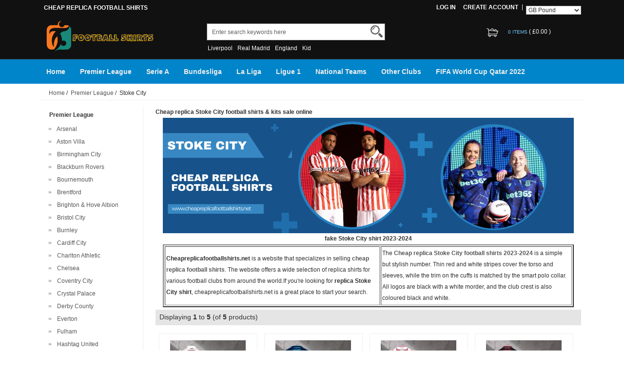

--- FILE ---
content_type: text/html; charset=UTF-8
request_url: https://www.cheapreplicafootballshirts.net/cheap-replica-stoke-city-shirts-c-308_340.html
body_size: 14810
content:





<!DOCTYPE html>
<html xmlns="http://www.w3.org/1999/xhtml" dir="ltr" lang="en">
<head>
<title>Cheap replica Stoke City football shirts & kits sale online</title>
<meta name="viewport" content="width=device-width,initial-scale=1,maximum-scale=1">
<meta http-equiv="Content-Type" content="text/html; charset=utf-8" />
<meta name="keywords" content="replica Stoke City shirt,cheap Stoke City shirt,cheap replica Stoke City shirt,fake Stoke City shirt" />
<meta name="description" content="Provides you high thailand quality and cheap replica Stoke City football shirts,custom youth replica Stoke City shirt from china factory shop,replica football shirts for sale." />
<meta http-equiv="imagetoolbar" content="no" />
<base href="https://www.cheapreplicafootballshirts.net/" />
<link rel="stylesheet" type="text/css" href="includes/templates/rensheng_1/css/style.css" />
<link rel="stylesheet" type="text/css" href="includes/templates/rensheng_1/css/stylesheet_comment1.css" />
<script type="text/javascript" src="includes/templates/rensheng_1/jscript/jquery-1.4.4.min.js" ></script>
<script type="text/javascript" src="includes/templates/rensheng_1/jscript/lunbo/bannerList.js" ></script>

</head>

<body id="index">
<!--header-->
<header>
<div class="page">

  <div class="HeaderTopRow">

    <div class="HeaderTopRows">

      <div class="BottomCorne">

        <div class="pFooter">

          <div class="skipLinks"><h2>CHEAP REPLICA FOOTBALL SHIRTS</h2></div>

          <ul class="links">


            
		  			<li><i></i><a href="https://www.cheapreplicafootballshirts.net/index.php?main_page=login" rel="nofollow">Log In</a></li>
			<li><a href="https://www.cheapreplicafootballshirts.net/index.php?main_page=create_account" rel="nofollow">Create Account </a></li>                
          
              <li><div id="Content" class="sideBoxContent centeredContent"><form name="currencies_form" action="https://www.cheapreplicafootballshirts.net/" method="get"><select name="currency" onchange="this.form.submit();">
  <option value="USD">US Dollar</option>
  <option value="EUR">Euro</option>
  <option value="GBP" selected="selected">GB Pound</option>
  <option value="CAD">Canadian Dollar</option>
  <option value="AUD">Australian Dollar</option>
</select>
<input type="hidden" name="main_page" value="index" /><input type="hidden" name="cPath" value="308_340" /></form></div></li>

          </ul>

        </div>

      </div>
      <div class="head_c">
        <!--logo-->
        <div class="logo">
        <a class="logo" href="https://www.cheapreplicafootballshirts.net/"><img src="images/logo.png" alt="logo" border="0"></a>
        </div>
        <!--响应式分类样式-->
       <div class="fenlei">
          <button type="button" class="navbar-toggle"> <span class="glyphicon glyphicon-menu-hamburger"></span> </button>
        </div>       
        <div class="Graphic">
        <div class="search_from">
			<form name="advanced_search" action="https://www.cheapreplicafootballshirts.net/advanced_search_result.html" method="get" id="advanced_search"> <input type="hidden" name="main_page" value="advanced_search_result" />    
            <input type="text" name="keyword" size="6" maxlength="30" style="" value="Enter search keywords here" onfocus="if (this.value == 'Enter search keywords here') this.value = '';" onblur="if (this.value == '') this.value = 'Enter search keywords here';" class="input-text" />    
            <button class="button" title="Search" id="search" type="submit"> <img src="/includes/templates/rensheng_1/images/fdj.png"> </button>
    
            </form>
            <div class="clear"></div>
          </div>
                    <div class="top_text"><a href='https://www.cheapreplicafootballshirts.net/search-key-Liverpool.html'>Liverpool</a><a href='https://www.cheapreplicafootballshirts.net/search-key-Real-Madrid.html'>Real Madrid</a><a href='https://www.cheapreplicafootballshirts.net/search-key-England.html'>England</a><a href='https://www.cheapreplicafootballshirts.net/search-key-Kid.html'>Kid</a></div>
  
        </div>
        <!--购物车-->
       <div class="BottomCorneer">

        <p><a rel="nofollow" href="https://www.cheapreplicafootballshirts.net/index.php?main_page=shopping_cart" class="neis"> 0 items </a> ( <font color="#fff">&pound;0.00</font> ) </p>

      </div>       
        <div class="clear"></div>
      </div>

    </div>

    <div class="nav wrap" id="nav">

      <div class="wrap">
        <nav>
        <ul class="nav superfish">
        <li><a href="https://www.cheapreplicafootballshirts.net" title="Home">Home</a></li>

          
          <li><a  title="Premier League" href="https://www.cheapreplicafootballshirts.net/cheap-replica-premier-league-shirts-c-308.html">Premier League</a>

            
            <ul>

              
              <li><a href="https://www.cheapreplicafootballshirts.net/cheap-replica-arsenal-shirts-c-308_309.html" title="Arsenal">Arsenal</a></li>

              
              <li><a href="https://www.cheapreplicafootballshirts.net/cheap-replica-aston-villa-shirts-c-308_310.html" title="Aston Villa">Aston Villa</a></li>

              
              <li><a href="https://www.cheapreplicafootballshirts.net/cheap-replica-birmingham-city-shirts-c-308_311.html" title="Birmingham City">Birmingham City</a></li>

              
              <li><a href="https://www.cheapreplicafootballshirts.net/cheap-replica-blackburn-rovers-shirts-c-308_312.html" title="Blackburn Rovers">Blackburn Rovers</a></li>

              
              <li><a href="https://www.cheapreplicafootballshirts.net/cheap-replica-bournemouth-shirts-c-308_313.html" title="Bournemouth">Bournemouth</a></li>

              
              <li><a href="https://www.cheapreplicafootballshirts.net/cheap-replica-brentford-shirts-c-308_314.html" title="Brentford">Brentford</a></li>

              
              <li><a href="https://www.cheapreplicafootballshirts.net/cheap-replica-brighton-hove-albion-shirts-c-308_315.html" title="Brighton & Hove Albion">Brighton & Hove Albion</a></li>

              
              <li><a href="https://www.cheapreplicafootballshirts.net/cheap-replica-bristol-city-shirts-c-308_316.html" title="Bristol City">Bristol City</a></li>

              
              <li><a href="https://www.cheapreplicafootballshirts.net/cheap-replica-burnley-shirts-c-308_317.html" title="Burnley">Burnley</a></li>

              
              <li><a href="https://www.cheapreplicafootballshirts.net/cheap-replica-cardiff-city-shirts-c-308_318.html" title="Cardiff City">Cardiff City</a></li>

              
              <li><a href="https://www.cheapreplicafootballshirts.net/cheap-replica-charlton-athletic-shirts-c-308_319.html" title="Charlton Athletic">Charlton Athletic</a></li>

              
              <li><a href="https://www.cheapreplicafootballshirts.net/cheap-replica-chelsea-shirts-c-308_320.html" title="Chelsea">Chelsea</a></li>

              
              <li><a href="https://www.cheapreplicafootballshirts.net/cheap-replica-coventry-city-shirts-c-308_321.html" title="Coventry City">Coventry City</a></li>

              
              <li><a href="https://www.cheapreplicafootballshirts.net/cheap-replica-crystal-palace-shirts-c-308_322.html" title="Crystal Palace">Crystal Palace</a></li>

              
              <li><a href="https://www.cheapreplicafootballshirts.net/cheap-replica-derby-county-shirts-c-308_323.html" title="Derby County">Derby County</a></li>

              
              <li><a href="https://www.cheapreplicafootballshirts.net/cheap-replica-everton-shirts-c-308_324.html" title="Everton">Everton</a></li>

              
              <li><a href="https://www.cheapreplicafootballshirts.net/cheap-replica-fulham-shirts-c-308_325.html" title="Fulham">Fulham</a></li>

              
              <li><a href="https://www.cheapreplicafootballshirts.net/cheap-replica-hashtag-united-shirts-c-308_480.html" title="Hashtag United">Hashtag United</a></li>

              
              <li><a href="https://www.cheapreplicafootballshirts.net/cheap-replica-huddersfield-town-shirts-c-308_326.html" title="Huddersfield Town">Huddersfield Town</a></li>

              
              <li><a href="https://www.cheapreplicafootballshirts.net/cheap-replica-hull-city-shirts-c-308_327.html" title="Hull City">Hull City</a></li>

              
              <li><a href="https://www.cheapreplicafootballshirts.net/cheap-replica-ipswich-town-shirts-c-308_464.html" title="Ipswich Town">Ipswich Town</a></li>

              
              <li><a href="https://www.cheapreplicafootballshirts.net/cheap-replica-leeds-united-shirts-c-308_328.html" title="Leeds United">Leeds United</a></li>

              
              <li><a href="https://www.cheapreplicafootballshirts.net/cheap-replica-leicester-city-shirts-c-308_329.html" title="Leicester City">Leicester City</a></li>

              
              <li><a href="https://www.cheapreplicafootballshirts.net/cheap-replica-lincoln-city-shirts-c-308_452.html" title="Lincoln City">Lincoln City</a></li>

              
              <li><a href="https://www.cheapreplicafootballshirts.net/cheap-replica-liverpool-shirts-c-308_330.html" title="Liverpool">Liverpool</a></li>

              
              <li><a href="https://www.cheapreplicafootballshirts.net/cheap-replica-luton-town-shirts-c-308_331.html" title="Luton Town">Luton Town</a></li>

              
              <li><a href="https://www.cheapreplicafootballshirts.net/cheap-replica-manchester-city-shirts-c-308_332.html" title="Manchester City">Manchester City</a></li>

              
              <li><a href="https://www.cheapreplicafootballshirts.net/cheap-replica-manchester-united-shirts-c-308_333.html" title="Manchester United">Manchester United</a></li>

              
              <li><a href="https://www.cheapreplicafootballshirts.net/cheap-replica-middlesbrough-shirts-c-308_334.html" title="Middlesbrough">Middlesbrough</a></li>

              
              <li><a href="https://www.cheapreplicafootballshirts.net/cheap-replica-millwall-shirts-c-308_459.html" title="Millwall">Millwall</a></li>

              
              <li><a href="https://www.cheapreplicafootballshirts.net/cheap-replica-newcastle-united-shirts-c-308_335.html" title="Newcastle United">Newcastle United</a></li>

              
              <li><a href="https://www.cheapreplicafootballshirts.net/cheap-replica-norwich-city-shirts-c-308_336.html" title="Norwich City">Norwich City</a></li>

              
              <li><a href="https://www.cheapreplicafootballshirts.net/cheap-replica-nottingham-forest-shirts-c-308_337.html" title="Nottingham Forest">Nottingham Forest</a></li>

              
              <li><a href="https://www.cheapreplicafootballshirts.net/cheap-replica-plymouth-argyle-shirts-c-308_471.html" title="Plymouth Argyle">Plymouth Argyle</a></li>

              
              <li><a href="https://www.cheapreplicafootballshirts.net/cheap-replica-queens-park-rangers-shirts-c-308_492.html" title="Queens Park Rangers">Queens Park Rangers</a></li>

              
              <li><a href="https://www.cheapreplicafootballshirts.net/cheap-replica-sheffield-united-shirts-c-308_338.html" title="Sheffield United">Sheffield United</a></li>

              
              <li><a href="https://www.cheapreplicafootballshirts.net/cheap-replica-sheffield-wednesday-shirts-c-308_453.html" title="Sheffield Wednesday">Sheffield Wednesday</a></li>

              
              <li><a href="https://www.cheapreplicafootballshirts.net/cheap-replica-southampton-shirts-c-308_339.html" title="Southampton">Southampton</a></li>

              
              <li><a href="https://www.cheapreplicafootballshirts.net/cheap-replica-stoke-city-shirts-c-308_340.html" title="Stoke City">Stoke City</a></li>

              
              <li><a href="https://www.cheapreplicafootballshirts.net/cheap-replica-sunderland-shirts-c-308_341.html" title="Sunderland">Sunderland</a></li>

              
              <li><a href="https://www.cheapreplicafootballshirts.net/cheap-replica-swansea-city-shirts-c-308_342.html" title="Swansea City">Swansea City</a></li>

              
              <li><a href="https://www.cheapreplicafootballshirts.net/cheap-replica-tottenham-hotspur-shirts-c-308_343.html" title="Tottenham Hotspur">Tottenham Hotspur</a></li>

              
              <li><a href="https://www.cheapreplicafootballshirts.net/cheap-replica-watford-shirts-c-308_344.html" title="Watford">Watford</a></li>

              
              <li><a href="https://www.cheapreplicafootballshirts.net/cheap-replica-west-bromwich-albion-shirts-c-308_345.html" title="West Bromwich Albion">West Bromwich Albion</a></li>

              
              <li><a href="https://www.cheapreplicafootballshirts.net/cheap-replica-west-ham-shirts-c-308_346.html" title="West Ham">West Ham</a></li>

              
              <li><a href="https://www.cheapreplicafootballshirts.net/cheap-replica-wolves-shirts-c-308_347.html" title="Wolves">Wolves</a></li>

              
              <li><a href="https://www.cheapreplicafootballshirts.net/cheap-replica-wrexham-shirts-c-308_454.html" title="Wrexham">Wrexham</a></li>

              
            </ul>

            
          </li>

          
          <li><a  title="Serie A" href="https://www.cheapreplicafootballshirts.net/cheap-replica-serie-a-shirts-c-348.html">Serie A</a>

            
            <ul>

              
              <li><a href="https://www.cheapreplicafootballshirts.net/cheap-replica-ac-milan-shirts-c-348_349.html" title="AC Milan">AC Milan</a></li>

              
              <li><a href="https://www.cheapreplicafootballshirts.net/cheap-replica-ac-monza-shirts-c-348_409.html" title="AC Monza">AC Monza</a></li>

              
              <li><a href="https://www.cheapreplicafootballshirts.net/cheap-replica-atalanta-shirts-c-348_350.html" title="Atalanta">Atalanta</a></li>

              
              <li><a href="https://www.cheapreplicafootballshirts.net/cheap-replica-bari-shirts-c-348_420.html" title="Bari">Bari</a></li>

              
              <li><a href="https://www.cheapreplicafootballshirts.net/cheap-replica-bologna-shirts-c-348_351.html" title="Bologna">Bologna</a></li>

              
              <li><a href="https://www.cheapreplicafootballshirts.net/cheap-replica-boreale-shirts-c-348_487.html" title="Boreale">Boreale</a></li>

              
              <li><a href="https://www.cheapreplicafootballshirts.net/cheap-replica-cagliari-calcio-shirts-c-348_352.html" title="Cagliari Calcio">Cagliari Calcio</a></li>

              
              <li><a href="https://www.cheapreplicafootballshirts.net/cheap-replica-empoli-shirts-c-348_353.html" title="Empoli">Empoli</a></li>

              
              <li><a href="https://www.cheapreplicafootballshirts.net/cheap-replica-fiorentina-shirts-c-348_354.html" title="Fiorentina">Fiorentina</a></li>

              
              <li><a href="https://www.cheapreplicafootballshirts.net/cheap-replica-frosinone-shirts-c-348_488.html" title="Frosinone">Frosinone</a></li>

              
              <li><a href="https://www.cheapreplicafootballshirts.net/cheap-replica-genoa-shirts-c-348_355.html" title="Genoa">Genoa</a></li>

              
              <li><a href="https://www.cheapreplicafootballshirts.net/cheap-replica-hellas-verona-shirts-c-348_356.html" title="Hellas Verona">Hellas Verona</a></li>

              
              <li><a href="https://www.cheapreplicafootballshirts.net/cheap-replica-inter-milan-shirts-c-348_357.html" title="Inter Milan">Inter Milan</a></li>

              
              <li><a href="https://www.cheapreplicafootballshirts.net/cheap-replica-juventus-shirts-c-348_358.html" title="Juventus">Juventus</a></li>

              
              <li><a href="https://www.cheapreplicafootballshirts.net/cheap-replica-lazio-shirts-c-348_359.html" title="Lazio">Lazio</a></li>

              
              <li><a href="https://www.cheapreplicafootballshirts.net/cheap-replica-lecce-shirts-c-348_360.html" title="Lecce">Lecce</a></li>

              
              <li><a href="https://www.cheapreplicafootballshirts.net/cheap-replica-napoli-shirts-c-348_361.html" title="Napoli">Napoli</a></li>

              
              <li><a href="https://www.cheapreplicafootballshirts.net/cheap-replica-palermo-shirts-c-348_362.html" title="Palermo">Palermo</a></li>

              
              <li><a href="https://www.cheapreplicafootballshirts.net/cheap-replica-parma-shirts-c-348_363.html" title="Parma">Parma</a></li>

              
              <li><a href="https://www.cheapreplicafootballshirts.net/cheap-replica-pescara-shirts-c-348_364.html" title="Pescara">Pescara</a></li>

              
              <li><a href="https://www.cheapreplicafootballshirts.net/cheap-replica-roma-shirts-c-348_365.html" title="Roma">Roma</a></li>

              
              <li><a href="https://www.cheapreplicafootballshirts.net/cheap-replica-salernitana-shirts-c-348_366.html" title="Salernitana">Salernitana</a></li>

              
              <li><a href="https://www.cheapreplicafootballshirts.net/cheap-replica-sampdoria-shirts-c-348_367.html" title="Sampdoria">Sampdoria</a></li>

              
              <li><a href="https://www.cheapreplicafootballshirts.net/cheap-replica-sassuolo-shirts-c-348_368.html" title="Sassuolo">Sassuolo</a></li>

              
              <li><a href="https://www.cheapreplicafootballshirts.net/cheap-replica-spezia-shirts-c-348_369.html" title="Spezia">Spezia</a></li>

              
              <li><a href="https://www.cheapreplicafootballshirts.net/cheap-replica-turin-shirts-c-348_370.html" title="Turin">Turin</a></li>

              
              <li><a href="https://www.cheapreplicafootballshirts.net/cheap-replica-udinese-shirts-c-348_371.html" title="Udinese">Udinese</a></li>

              
              <li><a href="https://www.cheapreplicafootballshirts.net/cheap-replica-venezia-shirts-c-348_372.html" title="Venezia">Venezia</a></li>

              
            </ul>

            
          </li>

          
          <li><a  title="Bundesliga" href="https://www.cheapreplicafootballshirts.net/cheap-replica-bundesliga-shirts-c-1.html">Bundesliga</a>

            
            <ul>

              
              <li><a href="https://www.cheapreplicafootballshirts.net/cheap-replica-bayer-leverkusen-shirts-c-1_2.html" title="Bayer Leverkusen">Bayer Leverkusen</a></li>

              
              <li><a href="https://www.cheapreplicafootballshirts.net/cheap-replica-bayern-munich-shirts-c-1_3.html" title="Bayern Munich">Bayern Munich</a></li>

              
              <li><a href="https://www.cheapreplicafootballshirts.net/cheap-replica-borussia-dortmund-shirts-c-1_4.html" title="Borussia Dortmund">Borussia Dortmund</a></li>

              
              <li><a href="https://www.cheapreplicafootballshirts.net/cheap-replica-borussia-monchengladbach-shirts-c-1_5.html" title="Borussia Monchengladbach">Borussia Monchengladbach</a></li>

              
              <li><a href="https://www.cheapreplicafootballshirts.net/cheap-replica-eintracht-frankfurt-shirts-c-1_6.html" title="Eintracht Frankfurt">Eintracht Frankfurt</a></li>

              
              <li><a href="https://www.cheapreplicafootballshirts.net/cheap-replica-greuther-furth-shirts-c-1_7.html" title="Greuther Furth">Greuther Furth</a></li>

              
              <li><a href="https://www.cheapreplicafootballshirts.net/cheap-replica-hamburger-shirts-c-1_406.html" title="Hamburger">Hamburger</a></li>

              
              <li><a href="https://www.cheapreplicafootballshirts.net/cheap-replica-hannover-96-shirts-c-1_8.html" title="Hannover 96">Hannover 96</a></li>

              
              <li><a href="https://www.cheapreplicafootballshirts.net/cheap-replica-heidenheim-shirts-c-1_461.html" title="Heidenheim">Heidenheim</a></li>

              
              <li><a href="https://www.cheapreplicafootballshirts.net/cheap-replica-hertha-bsc-shirts-c-1_9.html" title="Hertha BSC">Hertha BSC</a></li>

              
              <li><a href="https://www.cheapreplicafootballshirts.net/cheap-replica-hoffenheim-shirts-c-1_10.html" title="Hoffenheim">Hoffenheim</a></li>

              
              <li><a href="https://www.cheapreplicafootballshirts.net/cheap-replica-koln-shirts-c-1_11.html" title="Koln">Koln</a></li>

              
              <li><a href="https://www.cheapreplicafootballshirts.net/cheap-replica-mainz-05-shirts-c-1_12.html" title="Mainz 05">Mainz 05</a></li>

              
              <li><a href="https://www.cheapreplicafootballshirts.net/cheap-replica-rb-leipzig-shirts-c-1_13.html" title="RB Leipzig">RB Leipzig</a></li>

              
              <li><a href="https://www.cheapreplicafootballshirts.net/cheap-replica-sc-freiburg-shirts-c-1_460.html" title="SC Freiburg">SC Freiburg</a></li>

              
              <li><a href="https://www.cheapreplicafootballshirts.net/cheap-replica-schalke-04-shirts-c-1_14.html" title="Schalke 04">Schalke 04</a></li>

              
              <li><a href="https://www.cheapreplicafootballshirts.net/cheap-replica-st-pauli-shirts-c-1_15.html" title="St. Pauli">St. Pauli</a></li>

              
              <li><a href="https://www.cheapreplicafootballshirts.net/cheap-replica-stuttgart-shirts-c-1_16.html" title="Stuttgart">Stuttgart</a></li>

              
              <li><a href="https://www.cheapreplicafootballshirts.net/cheap-replica-union-berlin-shirts-c-1_17.html" title="Union Berlin">Union Berlin</a></li>

              
              <li><a href="https://www.cheapreplicafootballshirts.net/cheap-replica-werder-bremen-shirts-c-1_18.html" title="Werder Bremen">Werder Bremen</a></li>

              
              <li><a href="https://www.cheapreplicafootballshirts.net/cheap-replica-wolfsburg-shirts-c-1_19.html" title="Wolfsburg">Wolfsburg</a></li>

              
            </ul>

            
          </li>

          
          <li><a  title="La Liga" href="https://www.cheapreplicafootballshirts.net/cheap-replica-la-liga-shirts-c-20.html">La Liga</a>

            
            <ul>

              
              <li><a href="https://www.cheapreplicafootballshirts.net/cheap-replica-alaves-shirts-c-20_21.html" title="Alaves">Alaves</a></li>

              
              <li><a href="https://www.cheapreplicafootballshirts.net/cheap-replica-albacete-shirts-c-20_22.html" title="Albacete">Albacete</a></li>

              
              <li><a href="https://www.cheapreplicafootballshirts.net/cheap-replica-alcorcon-shirts-c-20_23.html" title="Alcorcon">Alcorcon</a></li>

              
              <li><a href="https://www.cheapreplicafootballshirts.net/cheap-replica-almeria-shirts-c-20_24.html" title="Almeria">Almeria</a></li>

              
              <li><a href="https://www.cheapreplicafootballshirts.net/cheap-replica-athletic-bilbao-shirts-c-20_25.html" title="Athletic Bilbao">Athletic Bilbao</a></li>

              
              <li><a href="https://www.cheapreplicafootballshirts.net/cheap-replica-atletico-madrid-shirts-c-20_26.html" title="Atletico Madrid">Atletico Madrid</a></li>

              
              <li><a href="https://www.cheapreplicafootballshirts.net/cheap-replica-barcelona-shirts-c-20_27.html" title="Barcelona">Barcelona</a></li>

              
              <li><a href="https://www.cheapreplicafootballshirts.net/cheap-replica-burgos-shirts-c-20_28.html" title="Burgos">Burgos</a></li>

              
              <li><a href="https://www.cheapreplicafootballshirts.net/cheap-replica-cadiz-shirts-c-20_29.html" title="Cadiz">Cadiz</a></li>

              
              <li><a href="https://www.cheapreplicafootballshirts.net/cheap-replica-cartagena-shirts-c-20_30.html" title="Cartagena">Cartagena</a></li>

              
              <li><a href="https://www.cheapreplicafootballshirts.net/cheap-replica-cd-lugo-shirts-c-20_31.html" title="CD Lugo">CD Lugo</a></li>

              
              <li><a href="https://www.cheapreplicafootballshirts.net/cheap-replica-celta-de-vigo-shirts-c-20_32.html" title="Celta de Vigo">Celta de Vigo</a></li>

              
              <li><a href="https://www.cheapreplicafootballshirts.net/cheap-replica-deportivo-la-coruna-shirts-c-20_33.html" title="Deportivo La Coruna">Deportivo La Coruna</a></li>

              
              <li><a href="https://www.cheapreplicafootballshirts.net/cheap-replica-eibar-shirts-c-20_34.html" title="Eibar">Eibar</a></li>

              
              <li><a href="https://www.cheapreplicafootballshirts.net/cheap-replica-elche-shirts-c-20_35.html" title="Elche">Elche</a></li>

              
              <li><a href="https://www.cheapreplicafootballshirts.net/cheap-replica-espanyol-shirts-c-20_36.html" title="Espanyol">Espanyol</a></li>

              
              <li><a href="https://www.cheapreplicafootballshirts.net/cheap-replica-getafe-shirts-c-20_37.html" title="Getafe">Getafe</a></li>

              
              <li><a href="https://www.cheapreplicafootballshirts.net/cheap-replica-girona-shirts-c-20_38.html" title="Girona">Girona</a></li>

              
              <li><a href="https://www.cheapreplicafootballshirts.net/cheap-replica-granada-shirts-c-20_39.html" title="Granada">Granada</a></li>

              
              <li><a href="https://www.cheapreplicafootballshirts.net/cheap-replica-las-palmas-shirts-c-20_40.html" title="Las Palmas">Las Palmas</a></li>

              
              <li><a href="https://www.cheapreplicafootballshirts.net/cheap-replica-leganes-shirts-c-20_41.html" title="Leganes">Leganes</a></li>

              
              <li><a href="https://www.cheapreplicafootballshirts.net/cheap-replica-levante-shirts-c-20_42.html" title="Levante">Levante</a></li>

              
              <li><a href="https://www.cheapreplicafootballshirts.net/cheap-replica-logrones-shirts-c-20_43.html" title="Logrones">Logrones</a></li>

              
              <li><a href="https://www.cheapreplicafootballshirts.net/cheap-replica-malaga-shirts-c-20_44.html" title="Malaga">Malaga</a></li>

              
              <li><a href="https://www.cheapreplicafootballshirts.net/cheap-replica-mallorca-shirts-c-20_45.html" title="Mallorca">Mallorca</a></li>

              
              <li><a href="https://www.cheapreplicafootballshirts.net/cheap-replica-mirandes-shirts-c-20_465.html" title="Mirandes">Mirandes</a></li>

              
              <li><a href="https://www.cheapreplicafootballshirts.net/cheap-replica-numancia-shirts-c-20_46.html" title="Numancia">Numancia</a></li>

              
              <li><a href="https://www.cheapreplicafootballshirts.net/cheap-replica-osasuna-shirts-c-20_47.html" title="Osasuna">Osasuna</a></li>

              
              <li><a href="https://www.cheapreplicafootballshirts.net/cheap-replica-rayo-vallecano-shirts-c-20_48.html" title="Rayo Vallecano">Rayo Vallecano</a></li>

              
              <li><a href="https://www.cheapreplicafootballshirts.net/cheap-replica-real-betis-shirts-c-20_49.html" title="Real Betis">Real Betis</a></li>

              
              <li><a href="https://www.cheapreplicafootballshirts.net/cheap-replica-real-madrid-shirts-c-20_50.html" title="Real Madrid">Real Madrid</a></li>

              
              <li><a href="https://www.cheapreplicafootballshirts.net/cheap-replica-real-murcia-shirts-c-20_51.html" title="Real Murcia">Real Murcia</a></li>

              
              <li><a href="https://www.cheapreplicafootballshirts.net/cheap-replica-real-oviedo-shirts-c-20_52.html" title="Real Oviedo">Real Oviedo</a></li>

              
              <li><a href="https://www.cheapreplicafootballshirts.net/cheap-replica-real-sociedad-shirts-c-20_53.html" title="Real Sociedad">Real Sociedad</a></li>

              
              <li><a href="https://www.cheapreplicafootballshirts.net/cheap-replica-real-valladolid-shirts-c-20_54.html" title="Real Valladolid">Real Valladolid</a></li>

              
              <li><a href="https://www.cheapreplicafootballshirts.net/cheap-replica-real-zaragoza-shirts-c-20_55.html" title="Real Zaragoza">Real Zaragoza</a></li>

              
              <li><a href="https://www.cheapreplicafootballshirts.net/cheap-replica-recreativo-de-huelva-shirts-c-20_466.html" title="Recreativo de Huelva">Recreativo de Huelva</a></li>

              
              <li><a href="https://www.cheapreplicafootballshirts.net/cheap-replica-santander-shirts-c-20_56.html" title="Santander">Santander</a></li>

              
              <li><a href="https://www.cheapreplicafootballshirts.net/cheap-replica-sd-huesca-shirts-c-20_57.html" title="SD Huesca">SD Huesca</a></li>

              
              <li><a href="https://www.cheapreplicafootballshirts.net/cheap-replica-sevilla-shirts-c-20_58.html" title="Sevilla">Sevilla</a></li>

              
              <li><a href="https://www.cheapreplicafootballshirts.net/cheap-replica-sporting-gijon-shirts-c-20_59.html" title="Sporting Gijon">Sporting Gijon</a></li>

              
              <li><a href="https://www.cheapreplicafootballshirts.net/cheap-replica-tenerife-shirts-c-20_60.html" title="Tenerife">Tenerife</a></li>

              
              <li><a href="https://www.cheapreplicafootballshirts.net/cheap-replica-valencia-shirts-c-20_61.html" title="Valencia">Valencia</a></li>

              
              <li><a href="https://www.cheapreplicafootballshirts.net/cheap-replica-villarreal-shirts-c-20_62.html" title="Villarreal">Villarreal</a></li>

              
            </ul>

            
          </li>

          
          <li><a  title="Ligue 1" href="https://www.cheapreplicafootballshirts.net/cheap-replica-ligue-1-shirts-c-63.html">Ligue 1</a>

            
            <ul>

              
              <li><a href="https://www.cheapreplicafootballshirts.net/cheap-replica-angers-sco-shirts-c-63_64.html" title="Angers SCO">Angers SCO</a></li>

              
              <li><a href="https://www.cheapreplicafootballshirts.net/cheap-replica-bordeaux-shirts-c-63_65.html" title="Bordeaux">Bordeaux</a></li>

              
              <li><a href="https://www.cheapreplicafootballshirts.net/cheap-replica-clermont-shirts-c-63_66.html" title="Clermont">Clermont</a></li>

              
              <li><a href="https://www.cheapreplicafootballshirts.net/cheap-replica-fc-metz-shirts-c-63_67.html" title="FC Metz">FC Metz</a></li>

              
              <li><a href="https://www.cheapreplicafootballshirts.net/cheap-replica-fc-nantes-shirts-c-63_68.html" title="FC Nantes">FC Nantes</a></li>

              
              <li><a href="https://www.cheapreplicafootballshirts.net/cheap-replica-lille-shirts-c-63_69.html" title="Lille">Lille</a></li>

              
              <li><a href="https://www.cheapreplicafootballshirts.net/cheap-replica-lorient-shirts-c-63_421.html" title="Lorient">Lorient</a></li>

              
              <li><a href="https://www.cheapreplicafootballshirts.net/cheap-replica-lyon-shirts-c-63_70.html" title="Lyon">Lyon</a></li>

              
              <li><a href="https://www.cheapreplicafootballshirts.net/cheap-replica-monaco-shirts-c-63_71.html" title="Monaco">Monaco</a></li>

              
              <li><a href="https://www.cheapreplicafootballshirts.net/cheap-replica-montpellier-shirts-c-63_72.html" title="Montpellier">Montpellier</a></li>

              
              <li><a href="https://www.cheapreplicafootballshirts.net/cheap-replica-nice-shirts-c-63_73.html" title="Nice">Nice</a></li>

              
              <li><a href="https://www.cheapreplicafootballshirts.net/cheap-replica-olympique-marseille-shirts-c-63_74.html" title="Olympique Marseille">Olympique Marseille</a></li>

              
              <li><a href="https://www.cheapreplicafootballshirts.net/cheap-replica-paris-saintgermain-shirts-c-63_75.html" title="Paris Saint-Germain">Paris Saint-Germain</a></li>

              
              <li><a href="https://www.cheapreplicafootballshirts.net/cheap-replica-rc-lens-shirts-c-63_76.html" title="RC Lens">RC Lens</a></li>

              
              <li><a href="https://www.cheapreplicafootballshirts.net/cheap-replica-saintetienne-shirts-c-63_77.html" title="Saint-Etienne">Saint-Etienne</a></li>

              
              <li><a href="https://www.cheapreplicafootballshirts.net/cheap-replica-stade-brestois-shirts-c-63_78.html" title="Stade Brestois">Stade Brestois</a></li>

              
              <li><a href="https://www.cheapreplicafootballshirts.net/cheap-replica-stade-de-reims-shirts-c-63_79.html" title="Stade de Reims">Stade de Reims</a></li>

              
              <li><a href="https://www.cheapreplicafootballshirts.net/cheap-replica-stade-rennais-shirts-c-63_80.html" title="Stade Rennais">Stade Rennais</a></li>

              
              <li><a href="https://www.cheapreplicafootballshirts.net/cheap-replica-strasbourg-shirts-c-63_81.html" title="Strasbourg">Strasbourg</a></li>

              
              <li><a href="https://www.cheapreplicafootballshirts.net/cheap-replica-toulouse-shirts-c-63_82.html" title="Toulouse">Toulouse</a></li>

              
            </ul>

            
          </li>

          
          <li><a  title="National Teams" href="https://www.cheapreplicafootballshirts.net/cheap-replica-national-teams-shirts-c-83.html">National Teams</a>

            
            <ul>

              
              <li><a href="https://www.cheapreplicafootballshirts.net/cheap-replica-albania-shirts-c-83_84.html" title="Albania">Albania</a></li>

              
              <li><a href="https://www.cheapreplicafootballshirts.net/cheap-replica-algeria-shirts-c-83_85.html" title="Algeria">Algeria</a></li>

              
              <li><a href="https://www.cheapreplicafootballshirts.net/cheap-replica-argentina-shirts-c-83_86.html" title="Argentina">Argentina</a></li>

              
              <li><a href="https://www.cheapreplicafootballshirts.net/cheap-replica-armenia-shirts-c-83_87.html" title="Armenia">Armenia</a></li>

              
              <li><a href="https://www.cheapreplicafootballshirts.net/cheap-replica-australia-shirts-c-83_88.html" title="Australia">Australia</a></li>

              
              <li><a href="https://www.cheapreplicafootballshirts.net/cheap-replica-austria-shirts-c-83_89.html" title="Austria">Austria</a></li>

              
              <li><a href="https://www.cheapreplicafootballshirts.net/cheap-replica-belgium-shirts-c-83_90.html" title="Belgium">Belgium</a></li>

              
              <li><a href="https://www.cheapreplicafootballshirts.net/cheap-replica-bolivia-shirts-c-83_489.html" title="Bolivia">Bolivia</a></li>

              
              <li><a href="https://www.cheapreplicafootballshirts.net/cheap-replica-brazil-shirts-c-83_91.html" title="Brazil">Brazil</a></li>

              
              <li><a href="https://www.cheapreplicafootballshirts.net/cheap-replica-burkina-faso-shirts-c-83_92.html" title="Burkina Faso">Burkina Faso</a></li>

              
              <li><a href="https://www.cheapreplicafootballshirts.net/cheap-replica-cameroon-shirts-c-83_93.html" title="Cameroon">Cameroon</a></li>

              
              <li><a href="https://www.cheapreplicafootballshirts.net/cheap-replica-canada-shirts-c-83_94.html" title="Canada">Canada</a></li>

              
              <li><a href="https://www.cheapreplicafootballshirts.net/cheap-replica-chile-shirts-c-83_95.html" title="Chile">Chile</a></li>

              
              <li><a href="https://www.cheapreplicafootballshirts.net/cheap-replica-colombia-shirts-c-83_96.html" title="Colombia">Colombia</a></li>

              
              <li><a href="https://www.cheapreplicafootballshirts.net/cheap-replica-congo-shirts-c-83_97.html" title="Congo">Congo</a></li>

              
              <li><a href="https://www.cheapreplicafootballshirts.net/cheap-replica-costa-rica-shirts-c-83_98.html" title="Costa Rica">Costa Rica</a></li>

              
              <li><a href="https://www.cheapreplicafootballshirts.net/cheap-replica-croatia-shirts-c-83_99.html" title="Croatia">Croatia</a></li>

              
              <li><a href="https://www.cheapreplicafootballshirts.net/cheap-replica-czech-republic-shirts-c-83_100.html" title="Czech Republic">Czech Republic</a></li>

              
              <li><a href="https://www.cheapreplicafootballshirts.net/cheap-replica-denmark-shirts-c-83_101.html" title="Denmark">Denmark</a></li>

              
              <li><a href="https://www.cheapreplicafootballshirts.net/cheap-replica-ecuador-shirts-c-83_102.html" title="Ecuador">Ecuador</a></li>

              
              <li><a href="https://www.cheapreplicafootballshirts.net/cheap-replica-egypt-shirts-c-83_103.html" title="Egypt">Egypt</a></li>

              
              <li><a href="https://www.cheapreplicafootballshirts.net/cheap-replica-el-salvador-shirts-c-83_415.html" title="El Salvador">El Salvador</a></li>

              
              <li><a href="https://www.cheapreplicafootballshirts.net/cheap-replica-england-shirts-c-83_104.html" title="England">England</a></li>

              
              <li><a href="https://www.cheapreplicafootballshirts.net/cheap-replica-finland-shirts-c-83_105.html" title="Finland">Finland</a></li>

              
              <li><a href="https://www.cheapreplicafootballshirts.net/cheap-replica-france-shirts-c-83_106.html" title="France">France</a></li>

              
              <li><a href="https://www.cheapreplicafootballshirts.net/cheap-replica-gabon-shirts-c-83_107.html" title="Gabon">Gabon</a></li>

              
              <li><a href="https://www.cheapreplicafootballshirts.net/cheap-replica-germany-shirts-c-83_108.html" title="Germany">Germany</a></li>

              
              <li><a href="https://www.cheapreplicafootballshirts.net/cheap-replica-ghana-shirts-c-83_109.html" title="Ghana">Ghana</a></li>

              
              <li><a href="https://www.cheapreplicafootballshirts.net/cheap-replica-greece-shirts-c-83_422.html" title="Greece">Greece</a></li>

              
              <li><a href="https://www.cheapreplicafootballshirts.net/cheap-replica-guatemala-shirts-c-83_110.html" title="Guatemala">Guatemala</a></li>

              
              <li><a href="https://www.cheapreplicafootballshirts.net/cheap-replica-guinea-shirts-c-83_111.html" title="Guinea">Guinea</a></li>

              
              <li><a href="https://www.cheapreplicafootballshirts.net/cheap-replica-holland-shirts-c-83_112.html" title="Holland">Holland</a></li>

              
              <li><a href="https://www.cheapreplicafootballshirts.net/cheap-replica-honduras-shirts-c-83_113.html" title="Honduras">Honduras</a></li>

              
              <li><a href="https://www.cheapreplicafootballshirts.net/cheap-replica-hungary-shirts-c-83_114.html" title="Hungary">Hungary</a></li>

              
              <li><a href="https://www.cheapreplicafootballshirts.net/cheap-replica-iceland-shirts-c-83_115.html" title="Iceland">Iceland</a></li>

              
              <li><a href="https://www.cheapreplicafootballshirts.net/cheap-replica-iran-shirts-c-83_116.html" title="Iran">Iran</a></li>

              
              <li><a href="https://www.cheapreplicafootballshirts.net/cheap-replica-ireland-shirts-c-83_117.html" title="Ireland">Ireland</a></li>

              
              <li><a href="https://www.cheapreplicafootballshirts.net/cheap-replica-israel-shirts-c-83_481.html" title="Israel">Israel</a></li>

              
              <li><a href="https://www.cheapreplicafootballshirts.net/cheap-replica-italy-shirts-c-83_118.html" title="Italy">Italy</a></li>

              
              <li><a href="https://www.cheapreplicafootballshirts.net/cheap-replica-ivory-coast-shirts-c-83_119.html" title="Ivory Coast">Ivory Coast</a></li>

              
              <li><a href="https://www.cheapreplicafootballshirts.net/cheap-replica-jamaica-shirts-c-83_419.html" title="Jamaica">Jamaica</a></li>

              
              <li><a href="https://www.cheapreplicafootballshirts.net/cheap-replica-japan-shirts-c-83_120.html" title="Japan">Japan</a></li>

              
              <li><a href="https://www.cheapreplicafootballshirts.net/cheap-replica-kuwait-shirts-c-83_121.html" title="Kuwait">Kuwait</a></li>

              
              <li><a href="https://www.cheapreplicafootballshirts.net/cheap-replica-malaysia-shirts-c-83_407.html" title="Malaysia">Malaysia</a></li>

              
              <li><a href="https://www.cheapreplicafootballshirts.net/cheap-replica-mali-shirts-c-83_467.html" title="Mali">Mali</a></li>

              
              <li><a href="https://www.cheapreplicafootballshirts.net/cheap-replica-malta-shirts-c-83_408.html" title="Malta">Malta</a></li>

              
              <li><a href="https://www.cheapreplicafootballshirts.net/cheap-replica-mexico-shirts-c-83_122.html" title="Mexico">Mexico</a></li>

              
              <li><a href="https://www.cheapreplicafootballshirts.net/cheap-replica-morocco-shirts-c-83_123.html" title="Morocco">Morocco</a></li>

              
              <li><a href="https://www.cheapreplicafootballshirts.net/cheap-replica-nigeria-shirts-c-83_124.html" title="Nigeria">Nigeria</a></li>

              
              <li><a href="https://www.cheapreplicafootballshirts.net/cheap-replica-north-macedonia-shirts-c-83_125.html" title="North Macedonia">North Macedonia</a></li>

              
              <li><a href="https://www.cheapreplicafootballshirts.net/cheap-replica-norway-shirts-c-83_126.html" title="Norway">Norway</a></li>

              
              <li><a href="https://www.cheapreplicafootballshirts.net/cheap-replica-palestina-shirts-c-83_472.html" title="Palestina">Palestina</a></li>

              
              <li><a href="https://www.cheapreplicafootballshirts.net/cheap-replica-panama-shirts-c-83_127.html" title="Panama">Panama</a></li>

              
              <li><a href="https://www.cheapreplicafootballshirts.net/cheap-replica-peru-shirts-c-83_128.html" title="Peru">Peru</a></li>

              
              <li><a href="https://www.cheapreplicafootballshirts.net/cheap-replica-philippines-shirts-c-83_423.html" title="Philippines">Philippines</a></li>

              
              <li><a href="https://www.cheapreplicafootballshirts.net/cheap-replica-poland-shirts-c-83_129.html" title="Poland">Poland</a></li>

              
              <li><a href="https://www.cheapreplicafootballshirts.net/cheap-replica-portugal-shirts-c-83_130.html" title="Portugal">Portugal</a></li>

              
              <li><a href="https://www.cheapreplicafootballshirts.net/cheap-replica-qatar-shirts-c-83_131.html" title="Qatar">Qatar</a></li>

              
              <li><a href="https://www.cheapreplicafootballshirts.net/cheap-replica-romania-shirts-c-83_424.html" title="Romania">Romania</a></li>

              
              <li><a href="https://www.cheapreplicafootballshirts.net/cheap-replica-saudi-arabia-shirts-c-83_132.html" title="Saudi Arabia">Saudi Arabia</a></li>

              
              <li><a href="https://www.cheapreplicafootballshirts.net/cheap-replica-scotland-shirts-c-83_133.html" title="Scotland">Scotland</a></li>

              
              <li><a href="https://www.cheapreplicafootballshirts.net/cheap-replica-senegal-shirts-c-83_134.html" title="Senegal">Senegal</a></li>

              
              <li><a href="https://www.cheapreplicafootballshirts.net/cheap-replica-serbia-shirts-c-83_135.html" title="Serbia">Serbia</a></li>

              
              <li><a href="https://www.cheapreplicafootballshirts.net/cheap-replica-slovakia-shirts-c-83_136.html" title="Slovakia">Slovakia</a></li>

              
              <li><a href="https://www.cheapreplicafootballshirts.net/cheap-replica-south-korea-shirts-c-83_137.html" title="South Korea">South Korea</a></li>

              
              <li><a href="https://www.cheapreplicafootballshirts.net/cheap-replica-spain-shirts-c-83_138.html" title="Spain">Spain</a></li>

              
              <li><a href="https://www.cheapreplicafootballshirts.net/cheap-replica-sweden-shirts-c-83_139.html" title="Sweden">Sweden</a></li>

              
              <li><a href="https://www.cheapreplicafootballshirts.net/cheap-replica-switzerland-shirts-c-83_140.html" title="Switzerland">Switzerland</a></li>

              
              <li><a href="https://www.cheapreplicafootballshirts.net/cheap-replica-tunisia-shirts-c-83_141.html" title="Tunisia">Tunisia</a></li>

              
              <li><a href="https://www.cheapreplicafootballshirts.net/cheap-replica-turkey-shirts-c-83_142.html" title="Turkey">Turkey</a></li>

              
              <li><a href="https://www.cheapreplicafootballshirts.net/cheap-replica-ukraine-shirts-c-83_143.html" title="Ukraine">Ukraine</a></li>

              
              <li><a href="https://www.cheapreplicafootballshirts.net/cheap-replica-united-states-shirts-c-83_144.html" title="United States">United States</a></li>

              
              <li><a href="https://www.cheapreplicafootballshirts.net/cheap-replica-uruguay-shirts-c-83_145.html" title="Uruguay">Uruguay</a></li>

              
              <li><a href="https://www.cheapreplicafootballshirts.net/cheap-replica-venezuela-shirts-c-83_146.html" title="Venezuela">Venezuela</a></li>

              
              <li><a href="https://www.cheapreplicafootballshirts.net/cheap-replica-wales-shirts-c-83_147.html" title="Wales">Wales</a></li>

              
            </ul>

            
          </li>

          
          <li><a  title="Other Clubs" href="https://www.cheapreplicafootballshirts.net/cheap-replica-other-clubs-shirts-c-148.html">Other Clubs</a>

            
            <ul>

              
              <li><a href="https://www.cheapreplicafootballshirts.net/cheap-replica-aberdeen-shirts-c-148_149.html" title="Aberdeen">Aberdeen</a></li>

              
              <li><a href="https://www.cheapreplicafootballshirts.net/cheap-replica-adelaide-united-shirts-c-148_482.html" title="Adelaide United">Adelaide United</a></li>

              
              <li><a href="https://www.cheapreplicafootballshirts.net/cheap-replica-afc-richmond-shirts-c-148_425.html" title="AFC Richmond">AFC Richmond</a></li>

              
              <li><a href="https://www.cheapreplicafootballshirts.net/cheap-replica-aik-shirts-c-148_150.html" title="AIK">AIK</a></li>

              
              <li><a href="https://www.cheapreplicafootballshirts.net/cheap-replica-ajax-shirts-c-148_151.html" title="Ajax">Ajax</a></li>

              
              <li><a href="https://www.cheapreplicafootballshirts.net/cheap-replica-al-ahly-shirts-c-148_483.html" title="Al Ahly">Al Ahly</a></li>

              
              <li><a href="https://www.cheapreplicafootballshirts.net/cheap-replica-al-hilal-shirts-c-148_426.html" title="Al Hilal">Al Hilal</a></li>

              
              <li><a href="https://www.cheapreplicafootballshirts.net/cheap-replica-al-nassr-shirts-c-148_410.html" title="Al Nassr">Al Nassr</a></li>

              
              <li><a href="https://www.cheapreplicafootballshirts.net/cheap-replica-alahli-shirts-c-148_462.html" title="Al-Ahli">Al-Ahli</a></li>

              
              <li><a href="https://www.cheapreplicafootballshirts.net/cheap-replica-alahli-saudi-shirts-c-148_152.html" title="Al-Ahli Saudi">Al-Ahli Saudi</a></li>

              
              <li><a href="https://www.cheapreplicafootballshirts.net/cheap-replica-alittihad-shirts-c-148_414.html" title="Al-Ittihad">Al-Ittihad</a></li>

              
              <li><a href="https://www.cheapreplicafootballshirts.net/cheap-replica-albirex-niigata-shirts-c-148_427.html" title="Albirex Niigata">Albirex Niigata</a></li>

              
              <li><a href="https://www.cheapreplicafootballshirts.net/cheap-replica-america-shirts-c-148_153.html" title="America">America</a></li>

              
              <li><a href="https://www.cheapreplicafootballshirts.net/cheap-replica-america-de-cali-shirts-c-148_154.html" title="America de Cali">America de Cali</a></li>

              
              <li><a href="https://www.cheapreplicafootballshirts.net/cheap-replica-aniquiladores-shirts-c-148_473.html" title="Aniquiladores">Aniquiladores</a></li>

              
              <li><a href="https://www.cheapreplicafootballshirts.net/cheap-replica-athletico-paranaense-shirts-c-148_428.html" title="Athletico Paranaense">Athletico Paranaense</a></li>

              
              <li><a href="https://www.cheapreplicafootballshirts.net/cheap-replica-atlanta-united-shirts-c-148_155.html" title="Atlanta United">Atlanta United</a></li>

              
              <li><a href="https://www.cheapreplicafootballshirts.net/cheap-replica-atlas-shirts-c-148_156.html" title="Atlas">Atlas</a></li>

              
              <li><a href="https://www.cheapreplicafootballshirts.net/cheap-replica-atletico-clube-goianiense-shirts-c-148_157.html" title="Atletico Clube Goianiense">Atletico Clube Goianiense</a></li>

              
              <li><a href="https://www.cheapreplicafootballshirts.net/cheap-replica-atletico-colon-shirts-c-148_158.html" title="Atletico Colon">Atletico Colon</a></li>

              
              <li><a href="https://www.cheapreplicafootballshirts.net/cheap-replica-atletico-goianiense-shirts-c-148_450.html" title="Atletico Goianiense">Atletico Goianiense</a></li>

              
              <li><a href="https://www.cheapreplicafootballshirts.net/cheap-replica-atletico-mineiro-shirts-c-148_159.html" title="Atletico Mineiro">Atletico Mineiro</a></li>

              
              <li><a href="https://www.cheapreplicafootballshirts.net/cheap-replica-atletico-nacional-shirts-c-148_160.html" title="Atletico Nacional">Atletico Nacional</a></li>

              
              <li><a href="https://www.cheapreplicafootballshirts.net/cheap-replica-atletico-san-luis-shirts-c-148_416.html" title="Atletico San Luis">Atletico San Luis</a></li>

              
              <li><a href="https://www.cheapreplicafootballshirts.net/cheap-replica-austin-shirts-c-148_161.html" title="Austin">Austin</a></li>

              
              <li><a href="https://www.cheapreplicafootballshirts.net/cheap-replica-avai-shirts-c-148_162.html" title="Avai">Avai</a></li>

              
              <li><a href="https://www.cheapreplicafootballshirts.net/cheap-replica-avispa-fukuoka-shirts-c-148_429.html" title="Avispa Fukuoka">Avispa Fukuoka</a></li>

              
              <li><a href="https://www.cheapreplicafootballshirts.net/cheap-replica-az-alkmaar-shirts-c-148_163.html" title="AZ Alkmaar">AZ Alkmaar</a></li>

              
              <li><a href="https://www.cheapreplicafootballshirts.net/cheap-replica-bahia-fc-shirts-c-148_164.html" title="Bahia FC">Bahia FC</a></li>

              
              <li><a href="https://www.cheapreplicafootballshirts.net/cheap-replica-basel-shirts-c-148_430.html" title="Basel">Basel</a></li>

              
              <li><a href="https://www.cheapreplicafootballshirts.net/cheap-replica-bendel-insurance-shirts-c-148_431.html" title="Bendel Insurance">Bendel Insurance</a></li>

              
              <li><a href="https://www.cheapreplicafootballshirts.net/cheap-replica-benfica-shirts-c-148_165.html" title="Benfica">Benfica</a></li>

              
              <li><a href="https://www.cheapreplicafootballshirts.net/cheap-replica-besiktas-jk-shirts-c-148_432.html" title="Besiktas JK">Besiktas JK</a></li>

              
              <li><a href="https://www.cheapreplicafootballshirts.net/cheap-replica-boca-juniors-shirts-c-148_166.html" title="Boca Juniors">Boca Juniors</a></li>

              
              <li><a href="https://www.cheapreplicafootballshirts.net/cheap-replica-bohemian-shirts-c-148_167.html" title="Bohemian">Bohemian</a></li>

              
              <li><a href="https://www.cheapreplicafootballshirts.net/cheap-replica-botafogo-shirts-c-148_168.html" title="Botafogo">Botafogo</a></li>

              
              <li><a href="https://www.cheapreplicafootballshirts.net/cheap-replica-botafogosp-shirts-c-148_449.html" title="Botafogo-SP">Botafogo-SP</a></li>

              
              <li><a href="https://www.cheapreplicafootballshirts.net/cheap-replica-braga-shirts-c-148_458.html" title="Braga">Braga</a></li>

              
              <li><a href="https://www.cheapreplicafootballshirts.net/cheap-replica-brisbane-roar-shirts-c-148_490.html" title="Brisbane Roar">Brisbane Roar</a></li>

              
              <li><a href="https://www.cheapreplicafootballshirts.net/cheap-replica-cavalry-shirts-c-148_169.html" title="Cavalry">Cavalry</a></li>

              
              <li><a href="https://www.cheapreplicafootballshirts.net/cheap-replica-cd-olimpia-shirts-c-148_411.html" title="CD Olimpia">CD Olimpia</a></li>

              
              <li><a href="https://www.cheapreplicafootballshirts.net/cheap-replica-ceara-shirts-c-148_170.html" title="Ceara">Ceara</a></li>

              
              <li><a href="https://www.cheapreplicafootballshirts.net/cheap-replica-celtic-shirts-c-148_171.html" title="Celtic">Celtic</a></li>

              
              <li><a href="https://www.cheapreplicafootballshirts.net/cheap-replica-central-coast-mariners-shirts-c-148_484.html" title="Central Coast Mariners">Central Coast Mariners</a></li>

              
              <li><a href="https://www.cheapreplicafootballshirts.net/cheap-replica-cerezo-osaka-shirts-c-148_172.html" title="Cerezo Osaka">Cerezo Osaka</a></li>

              
              <li><a href="https://www.cheapreplicafootballshirts.net/cheap-replica-cerro-porteno-shirts-c-148_173.html" title="Cerro Porteno">Cerro Porteno</a></li>

              
              <li><a href="https://www.cheapreplicafootballshirts.net/cheap-replica-chapecoense-shirts-c-148_174.html" title="Chapecoense">Chapecoense</a></li>

              
              <li><a href="https://www.cheapreplicafootballshirts.net/cheap-replica-charlotte-fc-shirts-c-148_175.html" title="Charlotte FC">Charlotte FC</a></li>

              
              <li><a href="https://www.cheapreplicafootballshirts.net/cheap-replica-chicago-fire-shirts-c-148_176.html" title="Chicago Fire">Chicago Fire</a></li>

              
              <li><a href="https://www.cheapreplicafootballshirts.net/cheap-replica-club-brugge-shirts-c-148_177.html" title="Club Brugge">Club Brugge</a></li>

              
              <li><a href="https://www.cheapreplicafootballshirts.net/cheap-replica-club-nacional-de-football-shirts-c-148_178.html" title="Club Nacional de Football">Club Nacional de Football</a></li>

              
              <li><a href="https://www.cheapreplicafootballshirts.net/cheap-replica-colocolo-shirts-c-148_179.html" title="Colo-Colo">Colo-Colo</a></li>

              
              <li><a href="https://www.cheapreplicafootballshirts.net/cheap-replica-colorado-rapids-shirts-c-148_180.html" title="Colorado Rapids">Colorado Rapids</a></li>

              
              <li><a href="https://www.cheapreplicafootballshirts.net/cheap-replica-columbus-crew-shirts-c-148_181.html" title="Columbus Crew">Columbus Crew</a></li>

              
              <li><a href="https://www.cheapreplicafootballshirts.net/cheap-replica-corinthians-shirts-c-148_182.html" title="Corinthians">Corinthians</a></li>

              
              <li><a href="https://www.cheapreplicafootballshirts.net/cheap-replica-coritiba-shirts-c-148_474.html" title="Coritiba">Coritiba</a></li>

              
              <li><a href="https://www.cheapreplicafootballshirts.net/cheap-replica-cr-vasco-da-gama-shirts-c-148_183.html" title="CR Vasco da Gama">CR Vasco da Gama</a></li>

              
              <li><a href="https://www.cheapreplicafootballshirts.net/cheap-replica-criciuma-shirts-c-148_455.html" title="Criciuma">Criciuma</a></li>

              
              <li><a href="https://www.cheapreplicafootballshirts.net/cheap-replica-cruz-azul-shirts-c-148_184.html" title="Cruz Azul">Cruz Azul</a></li>

              
              <li><a href="https://www.cheapreplicafootballshirts.net/cheap-replica-cruzeiro-shirts-c-148_185.html" title="Cruzeiro">Cruzeiro</a></li>

              
              <li><a href="https://www.cheapreplicafootballshirts.net/cheap-replica-dc-united-shirts-c-148_186.html" title="DC United">DC United</a></li>

              
              <li><a href="https://www.cheapreplicafootballshirts.net/cheap-replica-defensa-y-justicia-shirts-c-148_187.html" title="Defensa y Justicia">Defensa y Justicia</a></li>

              
              <li><a href="https://www.cheapreplicafootballshirts.net/cheap-replica-dinamo-zagreb-shirts-c-148_188.html" title="Dinamo Zagreb">Dinamo Zagreb</a></li>

              
              <li><a href="https://www.cheapreplicafootballshirts.net/cheap-replica-dynamo-kyiv-shirts-c-148_189.html" title="Dynamo Kyiv">Dynamo Kyiv</a></li>

              
              <li><a href="https://www.cheapreplicafootballshirts.net/cheap-replica-dynamo-moscow-shirts-c-148_190.html" title="Dynamo Moscow">Dynamo Moscow</a></li>

              
              <li><a href="https://www.cheapreplicafootballshirts.net/cheap-replica-ec-vitoria-shirts-c-148_191.html" title="EC Vitoria">EC Vitoria</a></li>

              
              <li><a href="https://www.cheapreplicafootballshirts.net/cheap-replica-el-barrio-shirts-c-148_475.html" title="El Barrio">El Barrio</a></li>

              
              <li><a href="https://www.cheapreplicafootballshirts.net/cheap-replica-everton-de-vina-del-mar-shirts-c-148_192.html" title="Everton de Vina del Mar">Everton de Vina del Mar</a></li>

              
              <li><a href="https://www.cheapreplicafootballshirts.net/cheap-replica-fc-copenhagen-shirts-c-148_193.html" title="F.C. Copenhagen">F.C. Copenhagen</a></li>

              
              <li><a href="https://www.cheapreplicafootballshirts.net/cheap-replica-fc-cincinnati-shirts-c-148_194.html" title="FC Cincinnati">FC Cincinnati</a></li>

              
              <li><a href="https://www.cheapreplicafootballshirts.net/cheap-replica-fc-dallas-shirts-c-148_195.html" title="FC Dallas">FC Dallas</a></li>

              
              <li><a href="https://www.cheapreplicafootballshirts.net/cheap-replica-fc-tokyo-shirts-c-148_196.html" title="FC Tokyo">FC Tokyo</a></li>

              
              <li><a href="https://www.cheapreplicafootballshirts.net/cheap-replica-fenerbahce-shirts-c-148_197.html" title="Fenerbahce">Fenerbahce</a></li>

              
              <li><a href="https://www.cheapreplicafootballshirts.net/cheap-replica-feyenoord-shirts-c-148_198.html" title="Feyenoord">Feyenoord</a></li>

              
              <li><a href="https://www.cheapreplicafootballshirts.net/cheap-replica-figueirense-shirts-c-148_433.html" title="Figueirense">Figueirense</a></li>

              
              <li><a href="https://www.cheapreplicafootballshirts.net/cheap-replica-fk-partizan-shirts-c-148_199.html" title="FK Partizan">FK Partizan</a></li>

              
              <li><a href="https://www.cheapreplicafootballshirts.net/cheap-replica-flamengo-shirts-c-148_200.html" title="Flamengo">Flamengo</a></li>

              
              <li><a href="https://www.cheapreplicafootballshirts.net/cheap-replica-fluminense-shirts-c-148_201.html" title="Fluminense">Fluminense</a></li>

              
              <li><a href="https://www.cheapreplicafootballshirts.net/cheap-replica-forge-shirts-c-148_202.html" title="Forge">Forge</a></li>

              
              <li><a href="https://www.cheapreplicafootballshirts.net/cheap-replica-fortaleza-shirts-c-148_203.html" title="Fortaleza">Fortaleza</a></li>

              
              <li><a href="https://www.cheapreplicafootballshirts.net/cheap-replica-galatasaray-shirts-c-148_204.html" title="Galatasaray">Galatasaray</a></li>

              
              <li><a href="https://www.cheapreplicafootballshirts.net/cheap-replica-gamba-osaka-shirts-c-148_205.html" title="Gamba Osaka">Gamba Osaka</a></li>

              
              <li><a href="https://www.cheapreplicafootballshirts.net/cheap-replica-genk-shirts-c-148_434.html" title="Genk">Genk</a></li>

              
              <li><a href="https://www.cheapreplicafootballshirts.net/cheap-replica-glasgow-rangers-shirts-c-148_206.html" title="Glasgow Rangers">Glasgow Rangers</a></li>

              
              <li><a href="https://www.cheapreplicafootballshirts.net/cheap-replica-gremio-shirts-c-148_207.html" title="Gremio">Gremio</a></li>

              
              <li><a href="https://www.cheapreplicafootballshirts.net/cheap-replica-guadalajara-shirts-c-148_208.html" title="Guadalajara">Guadalajara</a></li>

              
              <li><a href="https://www.cheapreplicafootballshirts.net/cheap-replica-guangzhou-fc-shirts-c-148_209.html" title="Guangzhou FC">Guangzhou FC</a></li>

              
              <li><a href="https://www.cheapreplicafootballshirts.net/cheap-replica-guarani-shirts-c-148_435.html" title="Guarani">Guarani</a></li>

              
              <li><a href="https://www.cheapreplicafootballshirts.net/cheap-replica-hajduk-split-shirts-c-148_210.html" title="Hajduk Split">Hajduk Split</a></li>

              
              <li><a href="https://www.cheapreplicafootballshirts.net/cheap-replica-hapoel-beer-sheva-shirts-c-148_211.html" title="Hapoel Be'er Sheva">Hapoel Be'er Sheva</a></li>

              
              <li><a href="https://www.cheapreplicafootballshirts.net/cheap-replica-hapoel-tel-aviv-shirts-c-148_212.html" title="Hapoel Tel Aviv">Hapoel Tel Aviv</a></li>

              
              <li><a href="https://www.cheapreplicafootballshirts.net/cheap-replica-heerenveen-shirts-c-148_418.html" title="Heerenveen">Heerenveen</a></li>

              
              <li><a href="https://www.cheapreplicafootballshirts.net/cheap-replica-hibernian-shirts-c-148_213.html" title="Hibernian">Hibernian</a></li>

              
              <li><a href="https://www.cheapreplicafootballshirts.net/cheap-replica-hokkaido-consadole-sapporo-shirts-c-148_214.html" title="Hokkaido Consadole Sapporo">Hokkaido Consadole Sapporo</a></li>

              
              <li><a href="https://www.cheapreplicafootballshirts.net/cheap-replica-houston-dynamo-shirts-c-148_215.html" title="Houston Dynamo">Houston Dynamo</a></li>

              
              <li><a href="https://www.cheapreplicafootballshirts.net/cheap-replica-huachipato-shirts-c-148_463.html" title="Huachipato">Huachipato</a></li>

              
              <li><a href="https://www.cheapreplicafootballshirts.net/cheap-replica-independient-santa-fe-shirts-c-148_216.html" title="Independient Santa Fe">Independient Santa Fe</a></li>

              
              <li><a href="https://www.cheapreplicafootballshirts.net/cheap-replica-inter-miami-shirts-c-148_217.html" title="Inter Miami">Inter Miami</a></li>

              
              <li><a href="https://www.cheapreplicafootballshirts.net/cheap-replica-ituano-shirts-c-148_456.html" title="Ituano">Ituano</a></li>

              
              <li><a href="https://www.cheapreplicafootballshirts.net/cheap-replica-jef-united-chiba-shirts-c-148_218.html" title="JEF United Chiba">JEF United Chiba</a></li>

              
              <li><a href="https://www.cheapreplicafootballshirts.net/cheap-replica-jeju-united-shirts-c-148_457.html" title="Jeju United">Jeju United</a></li>

              
              <li><a href="https://www.cheapreplicafootballshirts.net/cheap-replica-johor-darul-tazim-shirts-c-148_219.html" title="Johor Darul Ta'zim">Johor Darul Ta'zim</a></li>

              
              <li><a href="https://www.cheapreplicafootballshirts.net/cheap-replica-jubilo-iwata-shirts-c-148_220.html" title="Jubilo Iwata">Jubilo Iwata</a></li>

              
              <li><a href="https://www.cheapreplicafootballshirts.net/cheap-replica-kaizer-chiefs-shirts-c-148_221.html" title="Kaizer Chiefs">Kaizer Chiefs</a></li>

              
              <li><a href="https://www.cheapreplicafootballshirts.net/cheap-replica-kashima-antlers-shirts-c-148_222.html" title="Kashima Antlers">Kashima Antlers</a></li>

              
              <li><a href="https://www.cheapreplicafootballshirts.net/cheap-replica-kashiwa-reysol-shirts-c-148_436.html" title="Kashiwa Reysol">Kashiwa Reysol</a></li>

              
              <li><a href="https://www.cheapreplicafootballshirts.net/cheap-replica-kawasaki-frontale-shirts-c-148_223.html" title="Kawasaki Frontale">Kawasaki Frontale</a></li>

              
              <li><a href="https://www.cheapreplicafootballshirts.net/cheap-replica-kyoto-sanga-shirts-c-148_437.html" title="Kyoto Sanga">Kyoto Sanga</a></li>

              
              <li><a href="https://www.cheapreplicafootballshirts.net/cheap-replica-legia-warsaw-shirts-c-148_224.html" title="Legia Warsaw">Legia Warsaw</a></li>

              
              <li><a href="https://www.cheapreplicafootballshirts.net/cheap-replica-leon-shirts-c-148_225.html" title="Leon">Leon</a></li>

              
              <li><a href="https://www.cheapreplicafootballshirts.net/cheap-replica-leones-negros-shirts-c-148_447.html" title="Leones Negros">Leones Negros</a></li>

              
              <li><a href="https://www.cheapreplicafootballshirts.net/cheap-replica-los-angeles-fc-shirts-c-148_226.html" title="Los Angeles FC">Los Angeles FC</a></li>

              
              <li><a href="https://www.cheapreplicafootballshirts.net/cheap-replica-los-angeles-galaxy-shirts-c-148_227.html" title="Los Angeles Galaxy">Los Angeles Galaxy</a></li>

              
              <li><a href="https://www.cheapreplicafootballshirts.net/cheap-replica-los-troncos-shirts-c-148_468.html" title="Los Troncos">Los Troncos</a></li>

              
              <li><a href="https://www.cheapreplicafootballshirts.net/cheap-replica-maccabi-haifa-shirts-c-148_228.html" title="Maccabi Haifa">Maccabi Haifa</a></li>

              
              <li><a href="https://www.cheapreplicafootballshirts.net/cheap-replica-maccabi-tel-aviv-shirts-c-148_229.html" title="Maccabi Tel Aviv">Maccabi Tel Aviv</a></li>

              
              <li><a href="https://www.cheapreplicafootballshirts.net/cheap-replica-malmo-ff-shirts-c-148_230.html" title="Malmo FF">Malmo FF</a></li>

              
              <li><a href="https://www.cheapreplicafootballshirts.net/cheap-replica-mamelodi-sundowns-shirts-c-148_231.html" title="Mamelodi Sundowns">Mamelodi Sundowns</a></li>

              
              <li><a href="https://www.cheapreplicafootballshirts.net/cheap-replica-melbourne-city-shirts-c-148_485.html" title="Melbourne City">Melbourne City</a></li>

              
              <li><a href="https://www.cheapreplicafootballshirts.net/cheap-replica-millonarios-shirts-c-148_417.html" title="Millonarios">Millonarios</a></li>

              
              <li><a href="https://www.cheapreplicafootballshirts.net/cheap-replica-minnesota-united-shirts-c-148_232.html" title="Minnesota United">Minnesota United</a></li>

              
              <li><a href="https://www.cheapreplicafootballshirts.net/cheap-replica-monterrey-rayados-shirts-c-148_233.html" title="Monterrey Rayados">Monterrey Rayados</a></li>

              
              <li><a href="https://www.cheapreplicafootballshirts.net/cheap-replica-montreal-shirts-c-148_234.html" title="Montreal">Montreal</a></li>

              
              <li><a href="https://www.cheapreplicafootballshirts.net/cheap-replica-motagua-shirts-c-148_235.html" title="Motagua">Motagua</a></li>

              
              <li><a href="https://www.cheapreplicafootballshirts.net/cheap-replica-municipal-shirts-c-148_413.html" title="Municipal">Municipal</a></li>

              
              <li><a href="https://www.cheapreplicafootballshirts.net/cheap-replica-nagoya-grampus-shirts-c-148_236.html" title="Nagoya Grampus">Nagoya Grampus</a></li>

              
              <li><a href="https://www.cheapreplicafootballshirts.net/cheap-replica-nashville-sc-shirts-c-148_237.html" title="Nashville SC">Nashville SC</a></li>

              
              <li><a href="https://www.cheapreplicafootballshirts.net/cheap-replica-nautico-shirts-c-148_238.html" title="Nautico">Nautico</a></li>

              
              <li><a href="https://www.cheapreplicafootballshirts.net/cheap-replica-necaxa-shirts-c-148_239.html" title="Necaxa">Necaxa</a></li>

              
              <li><a href="https://www.cheapreplicafootballshirts.net/cheap-replica-new-england-revolution-shirts-c-148_240.html" title="New England Revolution">New England Revolution</a></li>

              
              <li><a href="https://www.cheapreplicafootballshirts.net/cheap-replica-new-york-city-shirts-c-148_241.html" title="New York City">New York City</a></li>

              
              <li><a href="https://www.cheapreplicafootballshirts.net/cheap-replica-new-york-red-bulls-shirts-c-148_242.html" title="New York Red Bulls">New York Red Bulls</a></li>

              
              <li><a href="https://www.cheapreplicafootballshirts.net/cheap-replica-newells-old-boys-shirts-c-148_243.html" title="Newell's Old Boys">Newell's Old Boys</a></li>

              
              <li><a href="https://www.cheapreplicafootballshirts.net/cheap-replica-oita-trinita-shirts-c-148_244.html" title="Oita Trinita">Oita Trinita</a></li>

              
              <li><a href="https://www.cheapreplicafootballshirts.net/cheap-replica-olimpia-shirts-c-148_245.html" title="Olimpia">Olimpia</a></li>

              
              <li><a href="https://www.cheapreplicafootballshirts.net/cheap-replica-olympiacos-shirts-c-148_246.html" title="Olympiacos">Olympiacos</a></li>

              
              <li><a href="https://www.cheapreplicafootballshirts.net/cheap-replica-orlando-city-shirts-c-148_247.html" title="Orlando City">Orlando City</a></li>

              
              <li><a href="https://www.cheapreplicafootballshirts.net/cheap-replica-orlando-pirates-shirts-c-148_248.html" title="Orlando Pirates">Orlando Pirates</a></li>

              
              <li><a href="https://www.cheapreplicafootballshirts.net/cheap-replica-pachuca-shirts-c-148_249.html" title="Pachuca">Pachuca</a></li>

              
              <li><a href="https://www.cheapreplicafootballshirts.net/cheap-replica-pacific-shirts-c-148_250.html" title="Pacific">Pacific</a></li>

              
              <li><a href="https://www.cheapreplicafootballshirts.net/cheap-replica-palestino-deportivo-shirts-c-148_251.html" title="Palestino Deportivo">Palestino Deportivo</a></li>

              
              <li><a href="https://www.cheapreplicafootballshirts.net/cheap-replica-palmeiras-shirts-c-148_252.html" title="Palmeiras">Palmeiras</a></li>

              
              <li><a href="https://www.cheapreplicafootballshirts.net/cheap-replica-paysandu-shirts-c-148_438.html" title="Paysandu">Paysandu</a></li>

              
              <li><a href="https://www.cheapreplicafootballshirts.net/cheap-replica-penang-shirts-c-148_253.html" title="Penang">Penang</a></li>

              
              <li><a href="https://www.cheapreplicafootballshirts.net/cheap-replica-penarol-shirts-c-148_254.html" title="Penarol">Penarol</a></li>

              
              <li><a href="https://www.cheapreplicafootballshirts.net/cheap-replica-philadelphia-union-shirts-c-148_255.html" title="Philadelphia Union">Philadelphia Union</a></li>

              
              <li><a href="https://www.cheapreplicafootballshirts.net/cheap-replica-pio-shirts-c-148_476.html" title="PIO">PIO</a></li>

              
              <li><a href="https://www.cheapreplicafootballshirts.net/cheap-replica-pohang-steelers-shirts-c-148_486.html" title="Pohang Steelers">Pohang Steelers</a></li>

              
              <li><a href="https://www.cheapreplicafootballshirts.net/cheap-replica-porcinos-shirts-c-148_469.html" title="Porcinos">Porcinos</a></li>

              
              <li><a href="https://www.cheapreplicafootballshirts.net/cheap-replica-portland-timbers-shirts-c-148_256.html" title="Portland Timbers">Portland Timbers</a></li>

              
              <li><a href="https://www.cheapreplicafootballshirts.net/cheap-replica-porto-shirts-c-148_257.html" title="Porto">Porto</a></li>

              
              <li><a href="https://www.cheapreplicafootballshirts.net/cheap-replica-portuguesa-de-desportos-shirts-c-148_448.html" title="Portuguesa de Desportos">Portuguesa de Desportos</a></li>

              
              <li><a href="https://www.cheapreplicafootballshirts.net/cheap-replica-psis-semarang-shirts-c-148_439.html" title="PSIS Semarang">PSIS Semarang</a></li>

              
              <li><a href="https://www.cheapreplicafootballshirts.net/cheap-replica-psv-shirts-c-148_258.html" title="PSV">PSV</a></li>

              
              <li><a href="https://www.cheapreplicafootballshirts.net/cheap-replica-puebla-shirts-c-148_259.html" title="Puebla">Puebla</a></li>

              
              <li><a href="https://www.cheapreplicafootballshirts.net/cheap-replica-pumas-unam-shirts-c-148_260.html" title="Pumas UNAM">Pumas UNAM</a></li>

              
              <li><a href="https://www.cheapreplicafootballshirts.net/cheap-replica-queretaro-shirts-c-148_261.html" title="Queretaro">Queretaro</a></li>

              
              <li><a href="https://www.cheapreplicafootballshirts.net/cheap-replica-racing-club-shirts-c-148_262.html" title="Racing Club">Racing Club</a></li>

              
              <li><a href="https://www.cheapreplicafootballshirts.net/cheap-replica-real-salt-lake-shirts-c-148_263.html" title="Real Salt Lake">Real Salt Lake</a></li>

              
              <li><a href="https://www.cheapreplicafootballshirts.net/cheap-replica-recife-shirts-c-148_264.html" title="Recife">Recife</a></li>

              
              <li><a href="https://www.cheapreplicafootballshirts.net/cheap-replica-red-bull-bragantino-shirts-c-148_265.html" title="Red Bull Bragantino">Red Bull Bragantino</a></li>

              
              <li><a href="https://www.cheapreplicafootballshirts.net/cheap-replica-red-bull-salzburg-shirts-c-148_266.html" title="Red Bull Salzburg">Red Bull Salzburg</a></li>

              
              <li><a href="https://www.cheapreplicafootballshirts.net/cheap-replica-red-star-belgrade-shirts-c-148_267.html" title="Red Star Belgrade">Red Star Belgrade</a></li>

              
              <li><a href="https://www.cheapreplicafootballshirts.net/cheap-replica-river-shirts-c-148_268.html" title="River">River</a></li>

              
              <li><a href="https://www.cheapreplicafootballshirts.net/cheap-replica-rosario-central-shirts-c-148_269.html" title="Rosario Central">Rosario Central</a></li>

              
              <li><a href="https://www.cheapreplicafootballshirts.net/cheap-replica-rosenborg-bk-shirts-c-148_270.html" title="Rosenborg BK">Rosenborg BK</a></li>

              
              <li><a href="https://www.cheapreplicafootballshirts.net/cheap-replica-rsc-anderlecht-shirts-c-148_271.html" title="RSC Anderlecht">RSC Anderlecht</a></li>

              
              <li><a href="https://www.cheapreplicafootballshirts.net/cheap-replica-sagan-tosu-shirts-c-148_272.html" title="Sagan Tosu">Sagan Tosu</a></li>

              
              <li><a href="https://www.cheapreplicafootballshirts.net/cheap-replica-saiyans-shirts-c-148_477.html" title="Saiyans">Saiyans</a></li>

              
              <li><a href="https://www.cheapreplicafootballshirts.net/cheap-replica-san-jose-earthquakes-shirts-c-148_273.html" title="San Jose Earthquakes">San Jose Earthquakes</a></li>

              
              <li><a href="https://www.cheapreplicafootballshirts.net/cheap-replica-san-lorenzo-shirts-c-148_274.html" title="San Lorenzo">San Lorenzo</a></li>

              
              <li><a href="https://www.cheapreplicafootballshirts.net/cheap-replica-sanfrecce-hiroshima-shirts-c-148_275.html" title="Sanfrecce Hiroshima">Sanfrecce Hiroshima</a></li>

              
              <li><a href="https://www.cheapreplicafootballshirts.net/cheap-replica-santa-cruz-shirts-c-148_440.html" title="Santa Cruz">Santa Cruz</a></li>

              
              <li><a href="https://www.cheapreplicafootballshirts.net/cheap-replica-santiago-wanderers-shirts-c-148_451.html" title="Santiago Wanderers">Santiago Wanderers</a></li>

              
              <li><a href="https://www.cheapreplicafootballshirts.net/cheap-replica-santos-shirts-c-148_276.html" title="Santos">Santos</a></li>

              
              <li><a href="https://www.cheapreplicafootballshirts.net/cheap-replica-santos-laguna-shirts-c-148_277.html" title="Santos Laguna">Santos Laguna</a></li>

              
              <li><a href="https://www.cheapreplicafootballshirts.net/cheap-replica-sao-paulo-shirts-c-148_278.html" title="Sao Paulo">Sao Paulo</a></li>

              
              <li><a href="https://www.cheapreplicafootballshirts.net/cheap-replica-sc-internacional-shirts-c-148_279.html" title="SC Internacional">SC Internacional</a></li>

              
              <li><a href="https://www.cheapreplicafootballshirts.net/cheap-replica-seattle-sounders-shirts-c-148_280.html" title="Seattle Sounders">Seattle Sounders</a></li>

              
              <li><a href="https://www.cheapreplicafootballshirts.net/cheap-replica-selangor-shirts-c-148_281.html" title="Selangor">Selangor</a></li>

              
              <li><a href="https://www.cheapreplicafootballshirts.net/cheap-replica-seoul-shirts-c-148_441.html" title="Seoul">Seoul</a></li>

              
              <li><a href="https://www.cheapreplicafootballshirts.net/cheap-replica-shakhtar-donetsk-shirts-c-148_282.html" title="Shakhtar Donetsk">Shakhtar Donetsk</a></li>

              
              <li><a href="https://www.cheapreplicafootballshirts.net/cheap-replica-sheriff-tiraspol-shirts-c-148_283.html" title="Sheriff Tiraspol">Sheriff Tiraspol</a></li>

              
              <li><a href="https://www.cheapreplicafootballshirts.net/cheap-replica-shimizu-spulse-shirts-c-148_284.html" title="Shimizu S-Pulse">Shimizu S-Pulse</a></li>

              
              <li><a href="https://www.cheapreplicafootballshirts.net/cheap-replica-slavia-praha-shirts-c-148_285.html" title="Slavia Praha">Slavia Praha</a></li>

              
              <li><a href="https://www.cheapreplicafootballshirts.net/cheap-replica-sparta-prague-shirts-c-148_286.html" title="Sparta Prague">Sparta Prague</a></li>

              
              <li><a href="https://www.cheapreplicafootballshirts.net/cheap-replica-sparta-praha-shirts-c-148_287.html" title="Sparta Praha">Sparta Praha</a></li>

              
              <li><a href="https://www.cheapreplicafootballshirts.net/cheap-replica-spartak-moscow-shirts-c-148_288.html" title="Spartak Moscow">Spartak Moscow</a></li>

              
              <li><a href="https://www.cheapreplicafootballshirts.net/cheap-replica-sporting-shirts-c-148_289.html" title="Sporting">Sporting</a></li>

              
              <li><a href="https://www.cheapreplicafootballshirts.net/cheap-replica-sporting-cristal-shirts-c-148_290.html" title="Sporting Cristal">Sporting Cristal</a></li>

              
              <li><a href="https://www.cheapreplicafootballshirts.net/cheap-replica-st-louis-city-sc-shirts-c-148_412.html" title="St. Louis City SC">St. Louis City SC</a></li>

              
              <li><a href="https://www.cheapreplicafootballshirts.net/cheap-replica-standard-liege-shirts-c-148_291.html" title="Standard Liege">Standard Liege</a></li>

              
              <li><a href="https://www.cheapreplicafootballshirts.net/cheap-replica-suwon-shirts-c-148_442.html" title="Suwon">Suwon</a></li>

              
              <li><a href="https://www.cheapreplicafootballshirts.net/cheap-replica-suwon-samsung-bluewings-shirts-c-148_443.html" title="Suwon Samsung Bluewings">Suwon Samsung Bluewings</a></li>

              
              <li><a href="https://www.cheapreplicafootballshirts.net/cheap-replica-sydney-fc-shirts-c-148_491.html" title="Sydney FC">Sydney FC</a></li>

              
              <li><a href="https://www.cheapreplicafootballshirts.net/cheap-replica-terengganu-shirts-c-148_292.html" title="Terengganu">Terengganu</a></li>

              
              <li><a href="https://www.cheapreplicafootballshirts.net/cheap-replica-tianjin-jinmen-tiger-shirts-c-148_470.html" title="Tianjin Jinmen Tiger">Tianjin Jinmen Tiger</a></li>

              
              <li><a href="https://www.cheapreplicafootballshirts.net/cheap-replica-tigres-uanl-shirts-c-148_293.html" title="Tigres UANL">Tigres UANL</a></li>

              
              <li><a href="https://www.cheapreplicafootballshirts.net/cheap-replica-tijuana-shirts-c-148_294.html" title="Tijuana">Tijuana</a></li>

              
              <li><a href="https://www.cheapreplicafootballshirts.net/cheap-replica-toluca-shirts-c-148_295.html" title="Toluca">Toluca</a></li>

              
              <li><a href="https://www.cheapreplicafootballshirts.net/cheap-replica-toronto-shirts-c-148_296.html" title="Toronto">Toronto</a></li>

              
              <li><a href="https://www.cheapreplicafootballshirts.net/cheap-replica-trabzonspor-shirts-c-148_297.html" title="Trabzonspor">Trabzonspor</a></li>

              
              <li><a href="https://www.cheapreplicafootballshirts.net/cheap-replica-twente-shirts-c-148_298.html" title="Twente">Twente</a></li>

              
              <li><a href="https://www.cheapreplicafootballshirts.net/cheap-replica-ulsan-hyundai-shirts-c-148_444.html" title="Ulsan Hyundai">Ulsan Hyundai</a></li>

              
              <li><a href="https://www.cheapreplicafootballshirts.net/cheap-replica-ultimate-mostoles-shirts-c-148_478.html" title="Ultimate Mostoles">Ultimate Mostoles</a></li>

              
              <li><a href="https://www.cheapreplicafootballshirts.net/cheap-replica-universidad-catolica-shirts-c-148_299.html" title="Universidad Catolica">Universidad Catolica</a></li>

              
              <li><a href="https://www.cheapreplicafootballshirts.net/cheap-replica-universidad-de-chile-shirts-c-148_300.html" title="Universidad de Chile">Universidad de Chile</a></li>

              
              <li><a href="https://www.cheapreplicafootballshirts.net/cheap-replica-urawa-red-diamonds-shirts-c-148_301.html" title="Urawa Red Diamonds">Urawa Red Diamonds</a></li>

              
              <li><a href="https://www.cheapreplicafootballshirts.net/cheap-replica-vancouver-whitecaps-shirts-c-148_302.html" title="Vancouver Whitecaps">Vancouver Whitecaps</a></li>

              
              <li><a href="https://www.cheapreplicafootballshirts.net/cheap-replica-velez-sarsfield-shirts-c-148_303.html" title="Velez Sarsfield">Velez Sarsfield</a></li>

              
              <li><a href="https://www.cheapreplicafootballshirts.net/cheap-replica-vissel-kobe-shirts-c-148_304.html" title="Vissel Kobe">Vissel Kobe</a></li>

              
              <li><a href="https://www.cheapreplicafootballshirts.net/cheap-replica-vitoria-shirts-c-148_445.html" title="Vitoria">Vitoria</a></li>

              
              <li><a href="https://www.cheapreplicafootballshirts.net/cheap-replica-vitoria-sc-shirts-c-148_305.html" title="Vitoria SC">Vitoria SC</a></li>

              
              <li><a href="https://www.cheapreplicafootballshirts.net/cheap-replica-xbuyer-team-shirts-c-148_479.html" title="XBUYER TEAM">XBUYER TEAM</a></li>

              
              <li><a href="https://www.cheapreplicafootballshirts.net/cheap-replica-yokohama-fc-shirts-c-148_446.html" title="Yokohama FC">Yokohama FC</a></li>

              
              <li><a href="https://www.cheapreplicafootballshirts.net/cheap-replica-yokohama-marinos-shirts-c-148_306.html" title="Yokohama Marinos">Yokohama Marinos</a></li>

              
              <li><a href="https://www.cheapreplicafootballshirts.net/cheap-replica-zenit-saint-petersburg-shirts-c-148_307.html" title="Zenit Saint Petersburg">Zenit Saint Petersburg</a></li>

              
            </ul>

            
          </li>

          
          <li><a  title="FIFA World Cup Qatar 2022" href="https://www.cheapreplicafootballshirts.net/cheap-replica-fifa-world-cup-qatar-2022-shirts-c-373.html">FIFA World Cup Qatar 2022</a>

            
            <ul>

              
              <li><a href="https://www.cheapreplicafootballshirts.net/cheap-replica-argentina-shirts-c-373_375.html" title="Argentina">Argentina</a></li>

              
              <li><a href="https://www.cheapreplicafootballshirts.net/cheap-replica-australia-shirts-c-373_376.html" title="Australia">Australia</a></li>

              
              <li><a href="https://www.cheapreplicafootballshirts.net/cheap-replica-belgium-shirts-c-373_392.html" title="Belgium">Belgium</a></li>

              
              <li><a href="https://www.cheapreplicafootballshirts.net/cheap-replica-brazil-shirts-c-373_377.html" title="Brazil">Brazil</a></li>

              
              <li><a href="https://www.cheapreplicafootballshirts.net/cheap-replica-cameroon-shirts-c-373_398.html" title="Cameroon">Cameroon</a></li>

              
              <li><a href="https://www.cheapreplicafootballshirts.net/cheap-replica-canada-shirts-c-373_378.html" title="Canada">Canada</a></li>

              
              <li><a href="https://www.cheapreplicafootballshirts.net/cheap-replica-costa-rica-shirts-c-373_379.html" title="Costa Rica">Costa Rica</a></li>

              
              <li><a href="https://www.cheapreplicafootballshirts.net/cheap-replica-croatia-shirts-c-373_393.html" title="Croatia">Croatia</a></li>

              
              <li><a href="https://www.cheapreplicafootballshirts.net/cheap-replica-denmark-shirts-c-373_381.html" title="Denmark">Denmark</a></li>

              
              <li><a href="https://www.cheapreplicafootballshirts.net/cheap-replica-ecuador-shirts-c-373_380.html" title="Ecuador">Ecuador</a></li>

              
              <li><a href="https://www.cheapreplicafootballshirts.net/cheap-replica-england-shirts-c-373_382.html" title="England">England</a></li>

              
              <li><a href="https://www.cheapreplicafootballshirts.net/cheap-replica-france-shirts-c-373_374.html" title="France">France</a></li>

              
              <li><a href="https://www.cheapreplicafootballshirts.net/cheap-replica-germany-shirts-c-373_383.html" title="Germany">Germany</a></li>

              
              <li><a href="https://www.cheapreplicafootballshirts.net/cheap-replica-ghana-shirts-c-373_404.html" title="Ghana">Ghana</a></li>

              
              <li><a href="https://www.cheapreplicafootballshirts.net/cheap-replica-holland-shirts-c-373_400.html" title="Holland">Holland</a></li>

              
              <li><a href="https://www.cheapreplicafootballshirts.net/cheap-replica-iran-shirts-c-373_402.html" title="Iran">Iran</a></li>

              
              <li><a href="https://www.cheapreplicafootballshirts.net/cheap-replica-japan-shirts-c-373_399.html" title="Japan">Japan</a></li>

              
              <li><a href="https://www.cheapreplicafootballshirts.net/cheap-replica-mexico-shirts-c-373_384.html" title="Mexico">Mexico</a></li>

              
              <li><a href="https://www.cheapreplicafootballshirts.net/cheap-replica-morocco-shirts-c-373_385.html" title="Morocco">Morocco</a></li>

              
              <li><a href="https://www.cheapreplicafootballshirts.net/cheap-replica-poland-shirts-c-373_403.html" title="Poland">Poland</a></li>

              
              <li><a href="https://www.cheapreplicafootballshirts.net/cheap-replica-portugal-shirts-c-373_386.html" title="Portugal">Portugal</a></li>

              
              <li><a href="https://www.cheapreplicafootballshirts.net/cheap-replica-qatar-shirts-c-373_387.html" title="Qatar">Qatar</a></li>

              
              <li><a href="https://www.cheapreplicafootballshirts.net/cheap-replica-saudi-arabia-shirts-c-373_388.html" title="Saudi Arabia">Saudi Arabia</a></li>

              
              <li><a href="https://www.cheapreplicafootballshirts.net/cheap-replica-senegal-shirts-c-373_397.html" title="Senegal">Senegal</a></li>

              
              <li><a href="https://www.cheapreplicafootballshirts.net/cheap-replica-serbia-shirts-c-373_396.html" title="Serbia">Serbia</a></li>

              
              <li><a href="https://www.cheapreplicafootballshirts.net/cheap-replica-south-korea-shirts-c-373_391.html" title="South Korea">South Korea</a></li>

              
              <li><a href="https://www.cheapreplicafootballshirts.net/cheap-replica-spain-shirts-c-373_390.html" title="Spain">Spain</a></li>

              
              <li><a href="https://www.cheapreplicafootballshirts.net/cheap-replica-switzerland-shirts-c-373_401.html" title="Switzerland">Switzerland</a></li>

              
              <li><a href="https://www.cheapreplicafootballshirts.net/cheap-replica-tunisia-shirts-c-373_395.html" title="Tunisia">Tunisia</a></li>

              
              <li><a href="https://www.cheapreplicafootballshirts.net/cheap-replica-united-states-shirts-c-373_389.html" title="United States">United States</a></li>

              
              <li><a href="https://www.cheapreplicafootballshirts.net/cheap-replica-uruguay-shirts-c-373_394.html" title="Uruguay">Uruguay</a></li>

              
              <li><a href="https://www.cheapreplicafootballshirts.net/cheap-replica-wales-shirts-c-373_405.html" title="Wales">Wales</a></li>

              
            </ul>

            
          </li>

          
        </ul>
       </nav>
      </div>

    </div>

  </div>

  

</div>


</header>  
<section>

  <!--面包屑-->
<div class="stylish-breadcrumbs"><ul>  <a href="https://www.cheapreplicafootballshirts.net/" rel="nofollow">Home</a>&nbsp/&nbsp
  <a href="https://www.cheapreplicafootballshirts.net/cheap-replica-premier-league-shirts-c-308.html">Premier League</a>&nbsp/&nbsp
Stoke City
</ul></div> 
<div id="pMain">



<div class="stylish-left">
<section>
<aside>

<!--// bof: categories //-->
<div class="leftBoxContainer" id="categories">
<h3 class="leftBoxHeading" id="categoriesHeading">Categories</h3>
<div id="categoriesContent" class="stylish-menuNav">
<li  class="category-top"><a href="https://www.cheapreplicafootballshirts.net/cheap-replica-premier-league-shirts-c-308.html"><span class="category-subs-parent">Premier League</span></a></li><li  class="category-products"><a href="https://www.cheapreplicafootballshirts.net/cheap-replica-arsenal-shirts-c-308_309.html">&nbsp;&nbsp;Arsenal</a></li><li  class="category-products"><a href="https://www.cheapreplicafootballshirts.net/cheap-replica-aston-villa-shirts-c-308_310.html">&nbsp;&nbsp;Aston Villa</a></li><li  class="category-products"><a href="https://www.cheapreplicafootballshirts.net/cheap-replica-birmingham-city-shirts-c-308_311.html">&nbsp;&nbsp;Birmingham City</a></li><li  class="category-products"><a href="https://www.cheapreplicafootballshirts.net/cheap-replica-blackburn-rovers-shirts-c-308_312.html">&nbsp;&nbsp;Blackburn Rovers</a></li><li  class="category-products"><a href="https://www.cheapreplicafootballshirts.net/cheap-replica-bournemouth-shirts-c-308_313.html">&nbsp;&nbsp;Bournemouth</a></li><li  class="category-products"><a href="https://www.cheapreplicafootballshirts.net/cheap-replica-brentford-shirts-c-308_314.html">&nbsp;&nbsp;Brentford</a></li><li  class="category-products"><a href="https://www.cheapreplicafootballshirts.net/cheap-replica-brighton-hove-albion-shirts-c-308_315.html">&nbsp;&nbsp;Brighton & Hove Albion</a></li><li  class="category-products"><a href="https://www.cheapreplicafootballshirts.net/cheap-replica-bristol-city-shirts-c-308_316.html">&nbsp;&nbsp;Bristol City</a></li><li  class="category-products"><a href="https://www.cheapreplicafootballshirts.net/cheap-replica-burnley-shirts-c-308_317.html">&nbsp;&nbsp;Burnley</a></li><li  class="category-products"><a href="https://www.cheapreplicafootballshirts.net/cheap-replica-cardiff-city-shirts-c-308_318.html">&nbsp;&nbsp;Cardiff City</a></li><li  class="category-products"><a href="https://www.cheapreplicafootballshirts.net/cheap-replica-charlton-athletic-shirts-c-308_319.html">&nbsp;&nbsp;Charlton Athletic</a></li><li  class="category-products"><a href="https://www.cheapreplicafootballshirts.net/cheap-replica-chelsea-shirts-c-308_320.html">&nbsp;&nbsp;Chelsea</a></li><li  class="category-products"><a href="https://www.cheapreplicafootballshirts.net/cheap-replica-coventry-city-shirts-c-308_321.html">&nbsp;&nbsp;Coventry City</a></li><li  class="category-products"><a href="https://www.cheapreplicafootballshirts.net/cheap-replica-crystal-palace-shirts-c-308_322.html">&nbsp;&nbsp;Crystal Palace</a></li><li  class="category-products"><a href="https://www.cheapreplicafootballshirts.net/cheap-replica-derby-county-shirts-c-308_323.html">&nbsp;&nbsp;Derby County</a></li><li  class="category-products"><a href="https://www.cheapreplicafootballshirts.net/cheap-replica-everton-shirts-c-308_324.html">&nbsp;&nbsp;Everton</a></li><li  class="category-products"><a href="https://www.cheapreplicafootballshirts.net/cheap-replica-fulham-shirts-c-308_325.html">&nbsp;&nbsp;Fulham</a></li><li  class="category-products"><a href="https://www.cheapreplicafootballshirts.net/cheap-replica-hashtag-united-shirts-c-308_480.html">&nbsp;&nbsp;Hashtag United</a></li><li  class="category-products"><a href="https://www.cheapreplicafootballshirts.net/cheap-replica-huddersfield-town-shirts-c-308_326.html">&nbsp;&nbsp;Huddersfield Town</a></li><li  class="category-products"><a href="https://www.cheapreplicafootballshirts.net/cheap-replica-hull-city-shirts-c-308_327.html">&nbsp;&nbsp;Hull City</a></li><li  class="category-products"><a href="https://www.cheapreplicafootballshirts.net/cheap-replica-ipswich-town-shirts-c-308_464.html">&nbsp;&nbsp;Ipswich Town</a></li><li  class="category-products"><a href="https://www.cheapreplicafootballshirts.net/cheap-replica-leeds-united-shirts-c-308_328.html">&nbsp;&nbsp;Leeds United</a></li><li  class="category-products"><a href="https://www.cheapreplicafootballshirts.net/cheap-replica-leicester-city-shirts-c-308_329.html">&nbsp;&nbsp;Leicester City</a></li><li  class="category-products"><a href="https://www.cheapreplicafootballshirts.net/cheap-replica-lincoln-city-shirts-c-308_452.html">&nbsp;&nbsp;Lincoln City</a></li><li  class="category-products"><a href="https://www.cheapreplicafootballshirts.net/cheap-replica-liverpool-shirts-c-308_330.html">&nbsp;&nbsp;Liverpool</a></li><li  class="category-products"><a href="https://www.cheapreplicafootballshirts.net/cheap-replica-luton-town-shirts-c-308_331.html">&nbsp;&nbsp;Luton Town</a></li><li  class="category-products"><a href="https://www.cheapreplicafootballshirts.net/cheap-replica-manchester-city-shirts-c-308_332.html">&nbsp;&nbsp;Manchester City</a></li><li  class="category-products"><a href="https://www.cheapreplicafootballshirts.net/cheap-replica-manchester-united-shirts-c-308_333.html">&nbsp;&nbsp;Manchester United</a></li><li  class="category-products"><a href="https://www.cheapreplicafootballshirts.net/cheap-replica-middlesbrough-shirts-c-308_334.html">&nbsp;&nbsp;Middlesbrough</a></li><li  class="category-products"><a href="https://www.cheapreplicafootballshirts.net/cheap-replica-millwall-shirts-c-308_459.html">&nbsp;&nbsp;Millwall</a></li><li  class="category-products"><a href="https://www.cheapreplicafootballshirts.net/cheap-replica-newcastle-united-shirts-c-308_335.html">&nbsp;&nbsp;Newcastle United</a></li><li  class="category-products"><a href="https://www.cheapreplicafootballshirts.net/cheap-replica-norwich-city-shirts-c-308_336.html">&nbsp;&nbsp;Norwich City</a></li><li  class="category-products"><a href="https://www.cheapreplicafootballshirts.net/cheap-replica-nottingham-forest-shirts-c-308_337.html">&nbsp;&nbsp;Nottingham Forest</a></li><li  class="category-products"><a href="https://www.cheapreplicafootballshirts.net/cheap-replica-plymouth-argyle-shirts-c-308_471.html">&nbsp;&nbsp;Plymouth Argyle</a></li><li  class="category-products"><a href="https://www.cheapreplicafootballshirts.net/cheap-replica-queens-park-rangers-shirts-c-308_492.html">&nbsp;&nbsp;Queens Park Rangers</a></li><li  class="category-products"><a href="https://www.cheapreplicafootballshirts.net/cheap-replica-sheffield-united-shirts-c-308_338.html">&nbsp;&nbsp;Sheffield United</a></li><li  class="category-products"><a href="https://www.cheapreplicafootballshirts.net/cheap-replica-sheffield-wednesday-shirts-c-308_453.html">&nbsp;&nbsp;Sheffield Wednesday</a></li><li  class="category-products"><a href="https://www.cheapreplicafootballshirts.net/cheap-replica-southampton-shirts-c-308_339.html">&nbsp;&nbsp;Southampton</a></li><li  class="category-products"><a href="https://www.cheapreplicafootballshirts.net/cheap-replica-stoke-city-shirts-c-308_340.html"><span class="category-subs-selected">&nbsp;&nbsp;Stoke City</span></a></li><li  class="category-products"><a href="https://www.cheapreplicafootballshirts.net/cheap-replica-sunderland-shirts-c-308_341.html">&nbsp;&nbsp;Sunderland</a></li><li  class="category-products"><a href="https://www.cheapreplicafootballshirts.net/cheap-replica-swansea-city-shirts-c-308_342.html">&nbsp;&nbsp;Swansea City</a></li><li  class="category-products"><a href="https://www.cheapreplicafootballshirts.net/cheap-replica-tottenham-hotspur-shirts-c-308_343.html">&nbsp;&nbsp;Tottenham Hotspur</a></li><li  class="category-products"><a href="https://www.cheapreplicafootballshirts.net/cheap-replica-watford-shirts-c-308_344.html">&nbsp;&nbsp;Watford</a></li><li  class="category-products"><a href="https://www.cheapreplicafootballshirts.net/cheap-replica-west-bromwich-albion-shirts-c-308_345.html">&nbsp;&nbsp;West Bromwich Albion</a></li><li  class="category-products"><a href="https://www.cheapreplicafootballshirts.net/cheap-replica-west-ham-shirts-c-308_346.html">&nbsp;&nbsp;West Ham</a></li><li  class="category-products"><a href="https://www.cheapreplicafootballshirts.net/cheap-replica-wolves-shirts-c-308_347.html">&nbsp;&nbsp;Wolves</a></li><li  class="category-products"><a href="https://www.cheapreplicafootballshirts.net/cheap-replica-wrexham-shirts-c-308_454.html">&nbsp;&nbsp;Wrexham</a></li><li  class="category-top"><a href="https://www.cheapreplicafootballshirts.net/cheap-replica-serie-a-shirts-c-348.html">Serie A</a></li><li  class="category-top"><a href="https://www.cheapreplicafootballshirts.net/cheap-replica-bundesliga-shirts-c-1.html">Bundesliga</a></li><li  class="category-top"><a href="https://www.cheapreplicafootballshirts.net/cheap-replica-la-liga-shirts-c-20.html">La Liga</a></li><li  class="category-top"><a href="https://www.cheapreplicafootballshirts.net/cheap-replica-ligue-1-shirts-c-63.html">Ligue 1</a></li><li  class="category-top"><a href="https://www.cheapreplicafootballshirts.net/cheap-replica-national-teams-shirts-c-83.html">National Teams</a></li><li  class="category-top"><a href="https://www.cheapreplicafootballshirts.net/cheap-replica-other-clubs-shirts-c-148.html">Other Clubs</a></li><li  class="category-top"><a href="https://www.cheapreplicafootballshirts.net/cheap-replica-fifa-world-cup-qatar-2022-shirts-c-373.html">FIFA World Cup Qatar 2022</a></li></div></div>
<!--// eof: categories //-->

</aside>
</section>
</div>


   <div class="stylish-right">


  <div id="indexCategories">

  <h1 id="page-title">Cheap replica Stoke City football shirts & kits sale online</h1>

  <div id="page-text"><div align="center"><img src="https://www.cheapreplicafootballshirts.net/images/banners/Cheap replica Stoke City football shirts.jpg" alt="replica Stoke City shirt 2023-2024" />
  
</div>
<h2 align="center">fake Stoke City shirt 2023-2024</h2>

<div align="center">
  <table width="843" height="112" border="2">
    <tr>
      <td width="443"><strong>Cheapreplicafootballshirts.net</strong> is a website that specializes in selling <a href="https://www.cheapreplicafootballshirts.net/"><strong>cheap replica football shirts</strong></a>. The website offers a wide selection of replica shirts for various football clubs from around the world.If you're looking for <strong>replica Stoke City shirt</strong>, cheapreplicafootballshirts.net is a great place to start your search. <br></td>
      <td width="395">
The <a href="https://www.cheapreplicafootballshirts.net/cheap-replica-stoke-city-shirts-c-308_340.html"><strong>Cheap replica Stoke City football shirts 2023-2024</strong></a> is a simple but stylish number. Thin red and white stripes cover the torso and sleeves, while the trim on the cuffs is matched by the smart polo collar. All logos are black with a white morder, and the club crest is also coloured black and white. 

      </p></td>
    </tr>
  </table>
</div></div>
  <div class="list_xia"><img src="includes/templates/rensheng_1/images/xia.png" /></div>
  <div class="categories_tga">
    <ul>
        
    </ul>
    <div class="clear"></div>
   </div>

  <div id="products-list" class="centerBoxWrapper">

   
    <div class="GridNavFilters">

        <p class="page_pageSkeleton">Displaying <strong>1</strong> to <strong>5</strong> (of <strong>5</strong> products) &nbsp; &nbsp; </p>

        <span style="float:right;">   &nbsp; </span> </div>

     
       <div class="NavFilterLegend">

    <ul class="grid-block">

    
      <li>
<div style="position:relative">

          <div class="product_imgs"><a title="Stoke City Home Shirt 2023-2024 Thailand" href="https://www.cheapreplicafootballshirts.net/stoke-city-home-shirt-20232024-thailand-p-5817.html"> <span style="vertical-align:middle"> <img src="bmz_cache/c/Stoke_City_Home_Shirt_23-24_Thailand.image.155x155.jpg" alt="Stoke City Home Shirt 2023-2024 Thailand" title=" Stoke City Home Shirt 2023-2024 Thailand " width="155" height="155" /></span></a> </div></div>

          <p class="product_list_name"><a href="https://www.cheapreplicafootballshirts.net/stoke-city-home-shirt-20232024-thailand-p-5817.html">Stoke City Home Shirt 2023-2024 Thailand</a></p>

          <span class="price"> &pound;17.69</span> </li>

    
      <li>
<div style="position:relative">

          <div class="product_imgs"><a title="Stoke City Away Shirt 2023-2024 Thailand" href="https://www.cheapreplicafootballshirts.net/stoke-city-away-shirt-20232024-thailand-p-6675.html"> <span style="vertical-align:middle"> <img src="bmz_cache/3/Stoke_City_Away_Shirt_23-24_Thailand.image.155x155.jpg" alt="Stoke City Away Shirt 2023-2024 Thailand" title=" Stoke City Away Shirt 2023-2024 Thailand " width="155" height="155" /></span></a> </div></div>

          <p class="product_list_name"><a href="https://www.cheapreplicafootballshirts.net/stoke-city-away-shirt-20232024-thailand-p-6675.html">Stoke City Away Shirt 2023-2024 Thailand</a></p>

          <span class="price"> &pound;17.69</span> </li>

    
      <li>
<div style="position:relative">

          <div class="product_imgs"><a title="Stoke City Home Shirt 2022-2023" href="https://www.cheapreplicafootballshirts.net/stoke-city-home-shirt-20222023-p-2959.html"> <span style="vertical-align:middle"> <img src="bmz_cache/2/Stoke_City_Home_Shirt_22-23.image.155x155.jpg" alt="Stoke City Home Shirt 2022-2023" title=" Stoke City Home Shirt 2022-2023 " width="155" height="155" /></span></a> </div></div>

          <p class="product_list_name"><a href="https://www.cheapreplicafootballshirts.net/stoke-city-home-shirt-20222023-p-2959.html">Stoke City Home Shirt 2022-2023</a></p>

          <span class="price"> &pound;17.69</span> </li>

    
      <li>
<div style="position:relative">

          <div class="product_imgs"><a title="Stoke City Away Shirt 2022-2023 Black" href="https://www.cheapreplicafootballshirts.net/stoke-city-away-shirt-20222023-black-p-2963.html"> <span style="vertical-align:middle"> <img src="bmz_cache/d/Stoke_City_Away_Shirt_22-23_Black.image.155x155.jpg" alt="Stoke City Away Shirt 2022-2023 Black" title=" Stoke City Away Shirt 2022-2023 Black " width="155" height="155" /></span></a> </div></div>

          <p class="product_list_name"><a href="https://www.cheapreplicafootballshirts.net/stoke-city-away-shirt-20222023-black-p-2963.html">Stoke City Away Shirt 2022-2023 Black</a></p>

          <span class="price"> &pound;17.69</span> </li>

    
      <li>
<div style="position:relative">

          <div class="product_imgs"><a title="Stoke City Away Shirt 2022-2023 White" href="https://www.cheapreplicafootballshirts.net/stoke-city-away-shirt-20222023-white-p-2962.html"> <span style="vertical-align:middle"> <img src="bmz_cache/e/Stoke_City_Away_Shirt_22-23_White.image.155x155.jpg" alt="Stoke City Away Shirt 2022-2023 White" title=" Stoke City Away Shirt 2022-2023 White " width="155" height="155" /></span></a> </div></div>

          <p class="product_list_name"><a href="https://www.cheapreplicafootballshirts.net/stoke-city-away-shirt-20222023-white-p-2962.html">Stoke City Away Shirt 2022-2023 White</a></p>

          <span class="price"> &pound;17.69</span> </li>

    
    </ul>

    </div> 

    <br clear="all">

        <br clear="all">

    <div class="clr"></div>

    
    <div class="GridNavFilters">

        <p class="page_pageSkeleton">Displaying <strong>1</strong> to <strong>5</strong> (of <strong>5</strong> products) &nbsp; &nbsp; </p>

        <span style="float:right;">   &nbsp; </span> </div>

     
  </div>

</div>


  </div>
      <div class="clear"></div>
</div>
  


  
  </section>
  <footer>
 <!--显示队标-->
<div class="ico_and_txt">
 <div class="qiudui_ico">
<a title="Liverpool" href="https://www.cheapreplicafootballshirts.net/cheap-replica-liverpool-shirts-c-308_330.html"><img src="bmz_cache/1/Liverpool.image.45x45.png" alt="Liverpool" title=" Liverpool " width="45" height="45" /></a><a title="Manchester United" href="https://www.cheapreplicafootballshirts.net/cheap-replica-manchester-united-shirts-c-308_333.html"><img src="bmz_cache/0/Manchester United.image.44x45.png" alt="Manchester United" title=" Manchester United " width="44" height="45" /></a><a title="Real Madrid" href="https://www.cheapreplicafootballshirts.net/cheap-replica-real-madrid-shirts-c-20_50.html"><img src="bmz_cache/f/Real Madrid.image.45x45.png" alt="Real Madrid" title=" Real Madrid " width="45" height="45" /></a><a title="Paris Saint-Germain" href="https://www.cheapreplicafootballshirts.net/cheap-replica-paris-saintgermain-shirts-c-63_75.html"><img src="bmz_cache/e/Paris Saint-Germain.image.45x45.png" alt="Paris Saint-Germain" title=" Paris Saint-Germain " width="45" height="45" /></a><a title="Borussia Dortmund" href="https://www.cheapreplicafootballshirts.net/cheap-replica-borussia-dortmund-shirts-c-1_4.html"><img src="bmz_cache/c/Borussia Dortmund.image.45x45.png" alt="Borussia Dortmund" title=" Borussia Dortmund " width="45" height="45" /></a><a title="AC Milan" href="https://www.cheapreplicafootballshirts.net/cheap-replica-ac-milan-shirts-c-348_349.html"><img src="bmz_cache/8/AC Milan.image.45x45.png" alt="AC Milan" title=" AC Milan " width="45" height="45" /></a><a title="Manchester City" href="https://www.cheapreplicafootballshirts.net/cheap-replica-manchester-city-shirts-c-308_332.html"><img src="bmz_cache/1/Manchester City.image.45x45.png" alt="Manchester City" title=" Manchester City " width="45" height="45" /></a><a title="Aston Villa" href="https://www.cheapreplicafootballshirts.net/cheap-replica-aston-villa-shirts-c-308_310.html"><img src="bmz_cache/1/Aston Villa.image.45x45.png" alt="Aston Villa" title=" Aston Villa " width="45" height="45" /></a><a title="Athletic Bilbao" href="https://www.cheapreplicafootballshirts.net/cheap-replica-athletic-bilbao-shirts-c-20_25.html"><img src="bmz_cache/4/Athletic Bilbao.image.39x45.png" alt="Athletic Bilbao" title=" Athletic Bilbao " width="39" height="45" /></a><a title="Barcelona" href="https://www.cheapreplicafootballshirts.net/cheap-replica-barcelona-shirts-c-20_27.html"><img src="bmz_cache/a/Barcelona.image.45x45.png" alt="Barcelona" title=" Barcelona " width="45" height="45" /></a><a title="Bayern Munich" href="https://www.cheapreplicafootballshirts.net/cheap-replica-bayern-munich-shirts-c-1_3.html"><img src="bmz_cache/8/Bayern Munich.image.45x45.png" alt="Bayern Munich" title=" Bayern Munich " width="45" height="45" /></a><a title="Chelsea" href="https://www.cheapreplicafootballshirts.net/cheap-replica-chelsea-shirts-c-308_320.html"><img src="bmz_cache/7/Chelsea.image.45x45.png" alt="Chelsea" title=" Chelsea " width="45" height="45" /></a><a title="Atletico Madrid" href="https://www.cheapreplicafootballshirts.net/cheap-replica-atletico-madrid-shirts-c-20_26.html"><img src="bmz_cache/a/Atletico Madrid.image.45x45.png" alt="Atletico Madrid" title=" Atletico Madrid " width="45" height="45" /></a><a title="Juventus" href="https://www.cheapreplicafootballshirts.net/cheap-replica-juventus-shirts-c-348_358.html"><img src="bmz_cache/f/Juventus.image.45x45.png" alt="Juventus" title=" Juventus " width="45" height="45" /></a><a title="Tottenham Hotspur" href="https://www.cheapreplicafootballshirts.net/cheap-replica-tottenham-hotspur-shirts-c-308_343.html"><img src="bmz_cache/c/Tottenham Hotspur.image.45x45.png" alt="Tottenham Hotspur" title=" Tottenham Hotspur " width="45" height="45" /></a></div>

 <!--显示队标end-->
 <div class="zen_text">
  Where to buy <a href="https://www.cheapreplicafootballshirts.net"><strong>cheap replica football shirts</strong></a>? Find seek discounted <a href="https://www.cheapreplicafootballshirts.net"><strong>replica football shirts</strong></a> online here,<a href="https://www.cheapreplicafootballshirts.net"><strong>cheap replica football kits</strong></a>,wholesale jerseys from china factory for cheapest. Find adult, womans, kids football shirts here and so on, come and order! </div>
<div class="clear"></div>
</div> 
<div class="mainlfoe">

  <div id="footerLinksRow">

    <div class="gers_sports">

      <div class="imgLink">

        <ul class="onBackgro">

          <li>INFORMATION

            <ul>

              <li>


                <p> <a href="privacy.html" rel="nofollow">Privacy Notice</a> </p>

                <p> <a href="page_2.html" rel="nofollow">Returns & Refunds</a> </p>
				
                <p> <a href="conditions.html" rel="nofollow">Conditions of Use</a> </p>

              </li>

            </ul>

          </li>

        </ul>

      </div>

      <div class="imgLink">

        <ul class="onBackgro">

          <li>HELP

            <ul>

              <li>
				
				<p> <a href="shippinginfo.html" rel="nofollow">Delivery Options</a> </p>
				

                <p> <a href="page_3.html" rel="nofollow">Payment Methods</a> </p>
				
				
				<p> <a href="page_4.html" rel="nofollow">Size Guide</a> </p>
				

              </li>

            </ul>

          </li>

        </ul>

      </div>

      <div class="imgLink">

        <ul class="onBackgro">

          <li>ONLINE STORE

            <ul>

              <li>

                <p> <a href="page_5.html" rel="nofollow">About Us</a> </p> 

                <p> <a href="https://www.cheapreplicafootballshirts.net/site_map.html" rel="nofollow">Site Map</a> </p>

                <p> <a href="https://www.cheapreplicafootballshirts.net/news.html">News</a> </p>

              </li>

            </ul>

          </li>

        </ul>

      </div>

      <div class="imgLink">

        <ul class="onBackgro">

          <li>CONTACT US

            <ul>

              <li>
			  
			    <p> <a href="contact_us.html" rel="nofollow">Contact Us</a> </p>

                
              </li>
            </ul>
          </li>
        </ul>

      </div>

      <div class="foot">

        <div class="foot_link">

          <center>

          © Copyright 2012-2023 <a href="https://www.cheapreplicafootballshirts.net">Cheap replica football shirts</a>. All Rights Reserved.

          </center>

      </div>

    </div>
    <div class="clear"></div>

    </div>

  </div>

  <!--foot--> 

</div>

  </footer>
  <div class="nav_shouji"><div class="nva_fl_head cd-main-header"><a class="cd-nav-trigger nav-is-visible"><span></span></a></div><div class="nav_fenlei"></div></div>
<div class="gongenneg_r"><div class="r1"><a><img src="includes/templates/rensheng_1/images/br_up.png"></a></div><div class="r3"><a href="shopping_cart.html"><img src="includes/templates/rensheng_1/images/br_cart.png"></a></div></div>
<script defer src="https://static.cloudflareinsights.com/beacon.min.js/vcd15cbe7772f49c399c6a5babf22c1241717689176015" integrity="sha512-ZpsOmlRQV6y907TI0dKBHq9Md29nnaEIPlkf84rnaERnq6zvWvPUqr2ft8M1aS28oN72PdrCzSjY4U6VaAw1EQ==" data-cf-beacon='{"version":"2024.11.0","token":"9e3bc94747ac4b03860e89a78e004b9c","r":1,"server_timing":{"name":{"cfCacheStatus":true,"cfEdge":true,"cfExtPri":true,"cfL4":true,"cfOrigin":true,"cfSpeedBrain":true},"location_startswith":null}}' crossorigin="anonymous"></script>
</body>
</html>

